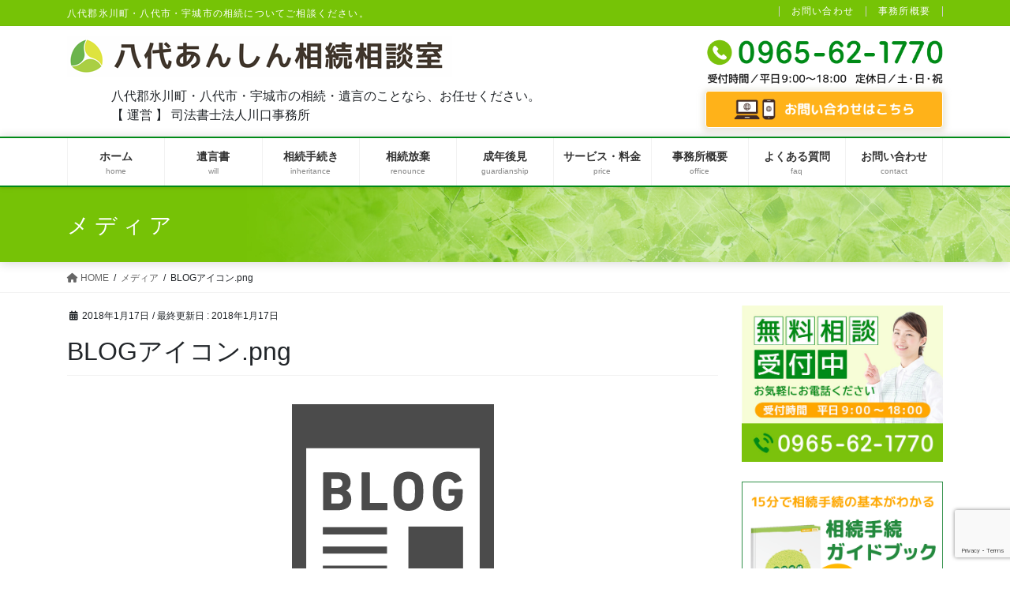

--- FILE ---
content_type: text/html; charset=UTF-8
request_url: https://souzoku-yatsushiro-hikawa.com/blog%E3%82%A2%E3%82%A4%E3%82%B3%E3%83%B3-png-2/
body_size: 18130
content:
<!DOCTYPE html>
<html lang="ja">
<head>
<meta charset="utf-8">
<meta http-equiv="X-UA-Compatible" content="IE=edge">
<meta name="viewport" content="width=device-width, initial-scale=1">
<!-- Google tag (gtag.js) --><script async src="https://www.googletagmanager.com/gtag/js?id=UA-71091598-1"></script><script>window.dataLayer = window.dataLayer || [];function gtag(){dataLayer.push(arguments);}gtag('js', new Date());gtag('config', 'UA-71091598-1');</script>
<title>BLOGアイコン.png | 八代あんしん相続相談室</title>
<meta name='robots' content='max-image-preview:large' />
<link rel='dns-prefetch' href='//secure.gravatar.com' />
<link rel='dns-prefetch' href='//stats.wp.com' />
<link rel='dns-prefetch' href='//v0.wordpress.com' />
<link rel='preconnect' href='//c0.wp.com' />
<link rel="alternate" type="application/rss+xml" title="八代あんしん相続相談室 &raquo; フィード" href="https://souzoku-yatsushiro-hikawa.com/feed/" />
<link rel="alternate" type="application/rss+xml" title="八代あんしん相続相談室 &raquo; コメントフィード" href="https://souzoku-yatsushiro-hikawa.com/comments/feed/" />
<link rel="alternate" title="oEmbed (JSON)" type="application/json+oembed" href="https://souzoku-yatsushiro-hikawa.com/wp-json/oembed/1.0/embed?url=https%3A%2F%2Fsouzoku-yatsushiro-hikawa.com%2Fblog%25e3%2582%25a2%25e3%2582%25a4%25e3%2582%25b3%25e3%2583%25b3-png-2%2F" />
<link rel="alternate" title="oEmbed (XML)" type="text/xml+oembed" href="https://souzoku-yatsushiro-hikawa.com/wp-json/oembed/1.0/embed?url=https%3A%2F%2Fsouzoku-yatsushiro-hikawa.com%2Fblog%25e3%2582%25a2%25e3%2582%25a4%25e3%2582%25b3%25e3%2583%25b3-png-2%2F&#038;format=xml" />
<meta name="description" content="" /><style id='wp-img-auto-sizes-contain-inline-css' type='text/css'>
img:is([sizes=auto i],[sizes^="auto," i]){contain-intrinsic-size:3000px 1500px}
/*# sourceURL=wp-img-auto-sizes-contain-inline-css */
</style>
<link rel='stylesheet' id='vkExUnit_common_style-css' href='https://souzoku-yatsushiro-hikawa.com/wp-content/plugins/vk-all-in-one-expansion-unit/assets/css/vkExUnit_style.css?ver=9.112.3.0' type='text/css' media='all' />
<style id='vkExUnit_common_style-inline-css' type='text/css'>
:root {--ver_page_top_button_url:url(https://souzoku-yatsushiro-hikawa.com/wp-content/plugins/vk-all-in-one-expansion-unit/assets/images/to-top-btn-icon.svg);}@font-face {font-weight: normal;font-style: normal;font-family: "vk_sns";src: url("https://souzoku-yatsushiro-hikawa.com/wp-content/plugins/vk-all-in-one-expansion-unit/inc/sns/icons/fonts/vk_sns.eot?-bq20cj");src: url("https://souzoku-yatsushiro-hikawa.com/wp-content/plugins/vk-all-in-one-expansion-unit/inc/sns/icons/fonts/vk_sns.eot?#iefix-bq20cj") format("embedded-opentype"),url("https://souzoku-yatsushiro-hikawa.com/wp-content/plugins/vk-all-in-one-expansion-unit/inc/sns/icons/fonts/vk_sns.woff?-bq20cj") format("woff"),url("https://souzoku-yatsushiro-hikawa.com/wp-content/plugins/vk-all-in-one-expansion-unit/inc/sns/icons/fonts/vk_sns.ttf?-bq20cj") format("truetype"),url("https://souzoku-yatsushiro-hikawa.com/wp-content/plugins/vk-all-in-one-expansion-unit/inc/sns/icons/fonts/vk_sns.svg?-bq20cj#vk_sns") format("svg");}
.veu_promotion-alert__content--text {border: 1px solid rgba(0,0,0,0.125);padding: 0.5em 1em;border-radius: var(--vk-size-radius);margin-bottom: var(--vk-margin-block-bottom);font-size: 0.875rem;}/* Alert Content部分に段落タグを入れた場合に最後の段落の余白を0にする */.veu_promotion-alert__content--text p:last-of-type{margin-bottom:0;margin-top: 0;}
/*# sourceURL=vkExUnit_common_style-inline-css */
</style>
<style id='wp-emoji-styles-inline-css' type='text/css'>

	img.wp-smiley, img.emoji {
		display: inline !important;
		border: none !important;
		box-shadow: none !important;
		height: 1em !important;
		width: 1em !important;
		margin: 0 0.07em !important;
		vertical-align: -0.1em !important;
		background: none !important;
		padding: 0 !important;
	}
/*# sourceURL=wp-emoji-styles-inline-css */
</style>
<link rel='stylesheet' id='wp-block-library-css' href='https://c0.wp.com/c/6.9/wp-includes/css/dist/block-library/style.min.css' type='text/css' media='all' />
<style id='classic-theme-styles-inline-css' type='text/css'>
/*! This file is auto-generated */
.wp-block-button__link{color:#fff;background-color:#32373c;border-radius:9999px;box-shadow:none;text-decoration:none;padding:calc(.667em + 2px) calc(1.333em + 2px);font-size:1.125em}.wp-block-file__button{background:#32373c;color:#fff;text-decoration:none}
/*# sourceURL=/wp-includes/css/classic-themes.min.css */
</style>
<link rel='stylesheet' id='mediaelement-css' href='https://c0.wp.com/c/6.9/wp-includes/js/mediaelement/mediaelementplayer-legacy.min.css' type='text/css' media='all' />
<link rel='stylesheet' id='wp-mediaelement-css' href='https://c0.wp.com/c/6.9/wp-includes/js/mediaelement/wp-mediaelement.min.css' type='text/css' media='all' />
<style id='jetpack-sharing-buttons-style-inline-css' type='text/css'>
.jetpack-sharing-buttons__services-list{display:flex;flex-direction:row;flex-wrap:wrap;gap:0;list-style-type:none;margin:5px;padding:0}.jetpack-sharing-buttons__services-list.has-small-icon-size{font-size:12px}.jetpack-sharing-buttons__services-list.has-normal-icon-size{font-size:16px}.jetpack-sharing-buttons__services-list.has-large-icon-size{font-size:24px}.jetpack-sharing-buttons__services-list.has-huge-icon-size{font-size:36px}@media print{.jetpack-sharing-buttons__services-list{display:none!important}}.editor-styles-wrapper .wp-block-jetpack-sharing-buttons{gap:0;padding-inline-start:0}ul.jetpack-sharing-buttons__services-list.has-background{padding:1.25em 2.375em}
/*# sourceURL=https://souzoku-yatsushiro-hikawa.com/wp-content/plugins/jetpack/_inc/blocks/sharing-buttons/view.css */
</style>
<style id='global-styles-inline-css' type='text/css'>
:root{--wp--preset--aspect-ratio--square: 1;--wp--preset--aspect-ratio--4-3: 4/3;--wp--preset--aspect-ratio--3-4: 3/4;--wp--preset--aspect-ratio--3-2: 3/2;--wp--preset--aspect-ratio--2-3: 2/3;--wp--preset--aspect-ratio--16-9: 16/9;--wp--preset--aspect-ratio--9-16: 9/16;--wp--preset--color--black: #000000;--wp--preset--color--cyan-bluish-gray: #abb8c3;--wp--preset--color--white: #ffffff;--wp--preset--color--pale-pink: #f78da7;--wp--preset--color--vivid-red: #cf2e2e;--wp--preset--color--luminous-vivid-orange: #ff6900;--wp--preset--color--luminous-vivid-amber: #fcb900;--wp--preset--color--light-green-cyan: #7bdcb5;--wp--preset--color--vivid-green-cyan: #00d084;--wp--preset--color--pale-cyan-blue: #8ed1fc;--wp--preset--color--vivid-cyan-blue: #0693e3;--wp--preset--color--vivid-purple: #9b51e0;--wp--preset--gradient--vivid-cyan-blue-to-vivid-purple: linear-gradient(135deg,rgb(6,147,227) 0%,rgb(155,81,224) 100%);--wp--preset--gradient--light-green-cyan-to-vivid-green-cyan: linear-gradient(135deg,rgb(122,220,180) 0%,rgb(0,208,130) 100%);--wp--preset--gradient--luminous-vivid-amber-to-luminous-vivid-orange: linear-gradient(135deg,rgb(252,185,0) 0%,rgb(255,105,0) 100%);--wp--preset--gradient--luminous-vivid-orange-to-vivid-red: linear-gradient(135deg,rgb(255,105,0) 0%,rgb(207,46,46) 100%);--wp--preset--gradient--very-light-gray-to-cyan-bluish-gray: linear-gradient(135deg,rgb(238,238,238) 0%,rgb(169,184,195) 100%);--wp--preset--gradient--cool-to-warm-spectrum: linear-gradient(135deg,rgb(74,234,220) 0%,rgb(151,120,209) 20%,rgb(207,42,186) 40%,rgb(238,44,130) 60%,rgb(251,105,98) 80%,rgb(254,248,76) 100%);--wp--preset--gradient--blush-light-purple: linear-gradient(135deg,rgb(255,206,236) 0%,rgb(152,150,240) 100%);--wp--preset--gradient--blush-bordeaux: linear-gradient(135deg,rgb(254,205,165) 0%,rgb(254,45,45) 50%,rgb(107,0,62) 100%);--wp--preset--gradient--luminous-dusk: linear-gradient(135deg,rgb(255,203,112) 0%,rgb(199,81,192) 50%,rgb(65,88,208) 100%);--wp--preset--gradient--pale-ocean: linear-gradient(135deg,rgb(255,245,203) 0%,rgb(182,227,212) 50%,rgb(51,167,181) 100%);--wp--preset--gradient--electric-grass: linear-gradient(135deg,rgb(202,248,128) 0%,rgb(113,206,126) 100%);--wp--preset--gradient--midnight: linear-gradient(135deg,rgb(2,3,129) 0%,rgb(40,116,252) 100%);--wp--preset--font-size--small: 13px;--wp--preset--font-size--medium: 20px;--wp--preset--font-size--large: 36px;--wp--preset--font-size--x-large: 42px;--wp--preset--spacing--20: 0.44rem;--wp--preset--spacing--30: 0.67rem;--wp--preset--spacing--40: 1rem;--wp--preset--spacing--50: 1.5rem;--wp--preset--spacing--60: 2.25rem;--wp--preset--spacing--70: 3.38rem;--wp--preset--spacing--80: 5.06rem;--wp--preset--shadow--natural: 6px 6px 9px rgba(0, 0, 0, 0.2);--wp--preset--shadow--deep: 12px 12px 50px rgba(0, 0, 0, 0.4);--wp--preset--shadow--sharp: 6px 6px 0px rgba(0, 0, 0, 0.2);--wp--preset--shadow--outlined: 6px 6px 0px -3px rgb(255, 255, 255), 6px 6px rgb(0, 0, 0);--wp--preset--shadow--crisp: 6px 6px 0px rgb(0, 0, 0);}:where(.is-layout-flex){gap: 0.5em;}:where(.is-layout-grid){gap: 0.5em;}body .is-layout-flex{display: flex;}.is-layout-flex{flex-wrap: wrap;align-items: center;}.is-layout-flex > :is(*, div){margin: 0;}body .is-layout-grid{display: grid;}.is-layout-grid > :is(*, div){margin: 0;}:where(.wp-block-columns.is-layout-flex){gap: 2em;}:where(.wp-block-columns.is-layout-grid){gap: 2em;}:where(.wp-block-post-template.is-layout-flex){gap: 1.25em;}:where(.wp-block-post-template.is-layout-grid){gap: 1.25em;}.has-black-color{color: var(--wp--preset--color--black) !important;}.has-cyan-bluish-gray-color{color: var(--wp--preset--color--cyan-bluish-gray) !important;}.has-white-color{color: var(--wp--preset--color--white) !important;}.has-pale-pink-color{color: var(--wp--preset--color--pale-pink) !important;}.has-vivid-red-color{color: var(--wp--preset--color--vivid-red) !important;}.has-luminous-vivid-orange-color{color: var(--wp--preset--color--luminous-vivid-orange) !important;}.has-luminous-vivid-amber-color{color: var(--wp--preset--color--luminous-vivid-amber) !important;}.has-light-green-cyan-color{color: var(--wp--preset--color--light-green-cyan) !important;}.has-vivid-green-cyan-color{color: var(--wp--preset--color--vivid-green-cyan) !important;}.has-pale-cyan-blue-color{color: var(--wp--preset--color--pale-cyan-blue) !important;}.has-vivid-cyan-blue-color{color: var(--wp--preset--color--vivid-cyan-blue) !important;}.has-vivid-purple-color{color: var(--wp--preset--color--vivid-purple) !important;}.has-black-background-color{background-color: var(--wp--preset--color--black) !important;}.has-cyan-bluish-gray-background-color{background-color: var(--wp--preset--color--cyan-bluish-gray) !important;}.has-white-background-color{background-color: var(--wp--preset--color--white) !important;}.has-pale-pink-background-color{background-color: var(--wp--preset--color--pale-pink) !important;}.has-vivid-red-background-color{background-color: var(--wp--preset--color--vivid-red) !important;}.has-luminous-vivid-orange-background-color{background-color: var(--wp--preset--color--luminous-vivid-orange) !important;}.has-luminous-vivid-amber-background-color{background-color: var(--wp--preset--color--luminous-vivid-amber) !important;}.has-light-green-cyan-background-color{background-color: var(--wp--preset--color--light-green-cyan) !important;}.has-vivid-green-cyan-background-color{background-color: var(--wp--preset--color--vivid-green-cyan) !important;}.has-pale-cyan-blue-background-color{background-color: var(--wp--preset--color--pale-cyan-blue) !important;}.has-vivid-cyan-blue-background-color{background-color: var(--wp--preset--color--vivid-cyan-blue) !important;}.has-vivid-purple-background-color{background-color: var(--wp--preset--color--vivid-purple) !important;}.has-black-border-color{border-color: var(--wp--preset--color--black) !important;}.has-cyan-bluish-gray-border-color{border-color: var(--wp--preset--color--cyan-bluish-gray) !important;}.has-white-border-color{border-color: var(--wp--preset--color--white) !important;}.has-pale-pink-border-color{border-color: var(--wp--preset--color--pale-pink) !important;}.has-vivid-red-border-color{border-color: var(--wp--preset--color--vivid-red) !important;}.has-luminous-vivid-orange-border-color{border-color: var(--wp--preset--color--luminous-vivid-orange) !important;}.has-luminous-vivid-amber-border-color{border-color: var(--wp--preset--color--luminous-vivid-amber) !important;}.has-light-green-cyan-border-color{border-color: var(--wp--preset--color--light-green-cyan) !important;}.has-vivid-green-cyan-border-color{border-color: var(--wp--preset--color--vivid-green-cyan) !important;}.has-pale-cyan-blue-border-color{border-color: var(--wp--preset--color--pale-cyan-blue) !important;}.has-vivid-cyan-blue-border-color{border-color: var(--wp--preset--color--vivid-cyan-blue) !important;}.has-vivid-purple-border-color{border-color: var(--wp--preset--color--vivid-purple) !important;}.has-vivid-cyan-blue-to-vivid-purple-gradient-background{background: var(--wp--preset--gradient--vivid-cyan-blue-to-vivid-purple) !important;}.has-light-green-cyan-to-vivid-green-cyan-gradient-background{background: var(--wp--preset--gradient--light-green-cyan-to-vivid-green-cyan) !important;}.has-luminous-vivid-amber-to-luminous-vivid-orange-gradient-background{background: var(--wp--preset--gradient--luminous-vivid-amber-to-luminous-vivid-orange) !important;}.has-luminous-vivid-orange-to-vivid-red-gradient-background{background: var(--wp--preset--gradient--luminous-vivid-orange-to-vivid-red) !important;}.has-very-light-gray-to-cyan-bluish-gray-gradient-background{background: var(--wp--preset--gradient--very-light-gray-to-cyan-bluish-gray) !important;}.has-cool-to-warm-spectrum-gradient-background{background: var(--wp--preset--gradient--cool-to-warm-spectrum) !important;}.has-blush-light-purple-gradient-background{background: var(--wp--preset--gradient--blush-light-purple) !important;}.has-blush-bordeaux-gradient-background{background: var(--wp--preset--gradient--blush-bordeaux) !important;}.has-luminous-dusk-gradient-background{background: var(--wp--preset--gradient--luminous-dusk) !important;}.has-pale-ocean-gradient-background{background: var(--wp--preset--gradient--pale-ocean) !important;}.has-electric-grass-gradient-background{background: var(--wp--preset--gradient--electric-grass) !important;}.has-midnight-gradient-background{background: var(--wp--preset--gradient--midnight) !important;}.has-small-font-size{font-size: var(--wp--preset--font-size--small) !important;}.has-medium-font-size{font-size: var(--wp--preset--font-size--medium) !important;}.has-large-font-size{font-size: var(--wp--preset--font-size--large) !important;}.has-x-large-font-size{font-size: var(--wp--preset--font-size--x-large) !important;}
:where(.wp-block-post-template.is-layout-flex){gap: 1.25em;}:where(.wp-block-post-template.is-layout-grid){gap: 1.25em;}
:where(.wp-block-term-template.is-layout-flex){gap: 1.25em;}:where(.wp-block-term-template.is-layout-grid){gap: 1.25em;}
:where(.wp-block-columns.is-layout-flex){gap: 2em;}:where(.wp-block-columns.is-layout-grid){gap: 2em;}
:root :where(.wp-block-pullquote){font-size: 1.5em;line-height: 1.6;}
/*# sourceURL=global-styles-inline-css */
</style>
<link rel='stylesheet' id='contact-form-7-css' href='https://souzoku-yatsushiro-hikawa.com/wp-content/plugins/contact-form-7/includes/css/styles.css?ver=6.1.4' type='text/css' media='all' />
<link rel='stylesheet' id='widgetopts-styles-css' href='https://souzoku-yatsushiro-hikawa.com/wp-content/plugins/widget-options/assets/css/widget-options.css?ver=4.1.3' type='text/css' media='all' />
<link rel='stylesheet' id='bootstrap-4-style-css' href='https://souzoku-yatsushiro-hikawa.com/wp-content/themes/lightning-pro/library/bootstrap-4/css/bootstrap.min.css?ver=4.5.0' type='text/css' media='all' />
<link rel='stylesheet' id='lightning-common-style-css' href='https://souzoku-yatsushiro-hikawa.com/wp-content/themes/lightning-pro/assets/css/common.css?ver=8.23.10' type='text/css' media='all' />
<style id='lightning-common-style-inline-css' type='text/css'>
/* vk-mobile-nav */:root {--vk-mobile-nav-menu-btn-bg-src: url("https://souzoku-yatsushiro-hikawa.com/wp-content/themes/lightning-pro/inc/vk-mobile-nav/package/images/vk-menu-btn-black.svg");--vk-mobile-nav-menu-btn-close-bg-src: url("https://souzoku-yatsushiro-hikawa.com/wp-content/themes/lightning-pro/inc/vk-mobile-nav/package/images/vk-menu-close-black.svg");--vk-menu-acc-icon-open-black-bg-src: url("https://souzoku-yatsushiro-hikawa.com/wp-content/themes/lightning-pro/inc/vk-mobile-nav/package/images/vk-menu-acc-icon-open-black.svg");--vk-menu-acc-icon-open-white-bg-src: url("https://souzoku-yatsushiro-hikawa.com/wp-content/themes/lightning-pro/inc/vk-mobile-nav/package/images/vk-menu-acc-icon-open-white.svg");--vk-menu-acc-icon-close-black-bg-src: url("https://souzoku-yatsushiro-hikawa.com/wp-content/themes/lightning-pro/inc/vk-mobile-nav/package/images/vk-menu-close-black.svg");--vk-menu-acc-icon-close-white-bg-src: url("https://souzoku-yatsushiro-hikawa.com/wp-content/themes/lightning-pro/inc/vk-mobile-nav/package/images/vk-menu-close-white.svg");}
/*# sourceURL=lightning-common-style-inline-css */
</style>
<link rel='stylesheet' id='lightning-design-style-css' href='https://souzoku-yatsushiro-hikawa.com/wp-content/plugins/lightning-skin-fort/bs4/css/style.css?ver=9.1.2' type='text/css' media='all' />
<style id='lightning-design-style-inline-css' type='text/css'>
:root {--color-key:#76c306;--wp--preset--color--vk-color-primary:#76c306;--color-key-dark:#008a17;}
/* ltg common custom */:root {--vk-menu-acc-btn-border-color:#333;--vk-color-primary:#76c306;--color-key:#76c306;--wp--preset--color--vk-color-primary:#76c306;--color-key-dark:#008a17;}.bbp-submit-wrapper .button.submit { background-color:#008a17 ; }.bbp-submit-wrapper .button.submit:hover { background-color:#76c306 ; }.veu_color_txt_key { color:#008a17 ; }.veu_color_bg_key { background-color:#008a17 ; }.veu_color_border_key { border-color:#008a17 ; }.btn-default { border-color:#76c306;color:#76c306;}.btn-default:focus,.btn-default:hover { border-color:#76c306;background-color: #76c306; }.wp-block-search__button,.btn-primary { background-color:#76c306;border-color:#008a17; }.wp-block-search__button:focus,.wp-block-search__button:hover,.btn-primary:not(:disabled):not(.disabled):active,.btn-primary:focus,.btn-primary:hover { background-color:#008a17;border-color:#76c306; }.btn-outline-primary { color : #76c306 ; border-color:#76c306; }.btn-outline-primary:not(:disabled):not(.disabled):active,.btn-outline-primary:focus,.btn-outline-primary:hover { color : #fff; background-color:#76c306;border-color:#008a17; }a { color:#00600c; }a:hover { color:#008a17; }
/* Fort */dt { border-left-color:#76c306; }ul.page-numbers li span.page-numbers.current,.page-link dl .post-page-numbers.current { background-color:#76c306; }h2,.mainSection-title,.subSection .widget .subSection-title { border-top-color:#76c306; }.siteFooter { border-top-color:#76c306; }@media (min-width: 992px){.gMenu_outer { border-top-color:#76c306; }ul.gMenu > li:hover > a .gMenu_description,ul.gMenu > li.current-post-ancestor > a .gMenu_description,ul.gMenu > li.current-menu-item > a .gMenu_description,ul.gMenu > li.current-menu-parent > a .gMenu_description,ul.gMenu > li.current-menu-ancestor > a .gMenu_description,ul.gMenu > li.current_page_parent > a .gMenu_description,ul.gMenu > li.current_page_ancestor > a .gMenu_description { color: #76c306; }.gMenu_outer { border-top-color:#008a17; }} /* @media (min-width: 768px){ */.btn-default { border-color:#e5e5e5; color:#535353; }:root {--g_nav_main_acc_icon_open_url:url(https://souzoku-yatsushiro-hikawa.com/wp-content/themes/lightning-pro/inc/vk-mobile-nav/package/images/vk-menu-acc-icon-open-black.svg);--g_nav_main_acc_icon_close_url: url(https://souzoku-yatsushiro-hikawa.com/wp-content/themes/lightning-pro/inc/vk-mobile-nav/package/images/vk-menu-close-black.svg);--g_nav_sub_acc_icon_open_url: url(https://souzoku-yatsushiro-hikawa.com/wp-content/themes/lightning-pro/inc/vk-mobile-nav/package/images/vk-menu-acc-icon-open-black.svg);--g_nav_sub_acc_icon_close_url: url(https://souzoku-yatsushiro-hikawa.com/wp-content/themes/lightning-pro/inc/vk-mobile-nav/package/images/vk-menu-close-black.svg);}
/* Lightning_Header_Logo_After_Widget */@media (min-width: 992px){.siteHeader_sub {padding-left:2em;float:right;}}
/* page header */:root{--vk-page-header-url : url(https://souzoku-yatsushiro-hikawa.com/wp-content/uploads/2021/02/page-top.jpg);}@media ( max-width:575.98px ){:root{--vk-page-header-url : url(https://souzoku-yatsushiro-hikawa.com/wp-content/uploads/2021/02/page-top.jpg);}}.page-header{ position:relative;color:#ffffff;text-align:left;background-color:#7ac20c;background: var(--vk-page-header-url, url(https://souzoku-yatsushiro-hikawa.com/wp-content/uploads/2021/02/page-top.jpg) ) no-repeat 50% center;background-size: cover;}.page-header h1.page-header_pageTitle,.page-header div.page-header_pageTitle{margin-top:1.2em;margin-bottom:calc( 1.2em - 0.1em );}
/* Font switch */.navbar-brand.siteHeader_logo{ font-family:"ヒラギノ角ゴ ProN W3", Hiragino Kaku Gothic ProN,"游ゴシック Medium","Yu Gothic Medium","游ゴシック体",YuGothic, "Helvetica Neue", sans-serif;font-display: swap;}.gMenu_name,.vk-mobile-nav .menu,.mobile-fix-nav-menu{ font-family:"ヒラギノ角ゴ ProN W3", Hiragino Kaku Gothic ProN,"游ゴシック Medium","Yu Gothic Medium","游ゴシック体",YuGothic, "Helvetica Neue", sans-serif;font-display: swap;}h1,h2,h3,h4,h5,h6,dt,.page-header_pageTitle,.mainSection-title,.subSection-title,.veu_leadTxt,.lead{ font-family:"メイリオ",Meiryo,"ヒラギノ角ゴ ProN W3", Hiragino Kaku Gothic ProN,sans-serif;font-display: swap;}body{ font-family:"メイリオ",Meiryo,"ヒラギノ角ゴ ProN W3", Hiragino Kaku Gothic ProN,sans-serif;font-display: swap;}
.vk-campaign-text{background:#eab010;color:#fff;}.vk-campaign-text_btn,.vk-campaign-text_btn:link,.vk-campaign-text_btn:visited,.vk-campaign-text_btn:focus,.vk-campaign-text_btn:active{background:#fff;color:#4c4c4c;}a.vk-campaign-text_btn:hover{background:#eab010;color:#fff;}.vk-campaign-text_link,.vk-campaign-text_link:link,.vk-campaign-text_link:hover,.vk-campaign-text_link:visited,.vk-campaign-text_link:active,.vk-campaign-text_link:focus{color:#fff;}
.siteFooter {background-color:#76c306;color:#ffffff;}.siteFooter .nav li a,.siteFooter .widget a,.siteFooter a {color:#ffffff;}:root {
								--color-footer-border: rgba(255, 255, 255, 0.2);
							}
							.siteFooter {
								--vk-color-border-hr: rgba( 255,255,255,0.1);
								--vk-color-border-light: rgba( 255,255,255,0.1);
								--vk-color-border-zuru: rgba(0, 0, 0, 0.2);
								--vk-color-bg-accent: rgba( 255,255,255,0.07);
							}
							.siteFooter .vk_post.media {
								--vk-color-border-image: rgba( 200,200,200,0.8);
								--vk-color-border-hr: rgba(255, 255, 255, 0.2);
							}
							.siteFooter .contact_txt_tel {
								color:#fff;
							}
							
/*# sourceURL=lightning-design-style-inline-css */
</style>
<link rel='stylesheet' id='veu-cta-css' href='https://souzoku-yatsushiro-hikawa.com/wp-content/plugins/vk-all-in-one-expansion-unit/inc/call-to-action/package/assets/css/style.css?ver=9.112.3.0' type='text/css' media='all' />
<link rel='stylesheet' id='lightning-theme-style-css' href='https://souzoku-yatsushiro-hikawa.com/wp-content/themes/lightning_pro_child_Mercury_edition/style.css?ver=8.23.10' type='text/css' media='all' />
<link rel='stylesheet' id='vk-font-awesome-css' href='https://souzoku-yatsushiro-hikawa.com/wp-content/themes/lightning-pro/vendor/vektor-inc/font-awesome-versions/src/versions/6/css/all.min.css?ver=6.4.2' type='text/css' media='all' />
<link rel='stylesheet' id='vk-mobile-fix-nav-css' href='https://souzoku-yatsushiro-hikawa.com/wp-content/themes/lightning-pro/inc/vk-mobile-fix-nav/package/css/vk-mobile-fix-nav.css?ver=0.0.0' type='text/css' media='all' />
<link rel='stylesheet' id='vk-media-posts-style-css' href='https://souzoku-yatsushiro-hikawa.com/wp-content/themes/lightning-pro/inc/media-posts/package/css/media-posts.css?ver=1.2' type='text/css' media='all' />
<link rel='stylesheet' id='elementor-frontend-css' href='https://souzoku-yatsushiro-hikawa.com/wp-content/uploads/elementor/css/custom-frontend.min.css?ver=1768580869' type='text/css' media='all' />
<link rel='stylesheet' id='eael-general-css' href='https://souzoku-yatsushiro-hikawa.com/wp-content/plugins/essential-addons-for-elementor-lite/assets/front-end/css/view/general.min.css?ver=6.5.5' type='text/css' media='all' />
<script type="text/javascript" src="https://c0.wp.com/c/6.9/wp-includes/js/jquery/jquery.min.js" id="jquery-core-js"></script>
<script type="text/javascript" src="https://c0.wp.com/c/6.9/wp-includes/js/jquery/jquery-migrate.min.js" id="jquery-migrate-js"></script>
<link rel="https://api.w.org/" href="https://souzoku-yatsushiro-hikawa.com/wp-json/" /><link rel="alternate" title="JSON" type="application/json" href="https://souzoku-yatsushiro-hikawa.com/wp-json/wp/v2/media/3786" /><link rel="EditURI" type="application/rsd+xml" title="RSD" href="https://souzoku-yatsushiro-hikawa.com/xmlrpc.php?rsd" />
<link rel="canonical" href="https://souzoku-yatsushiro-hikawa.com/blog%e3%82%a2%e3%82%a4%e3%82%b3%e3%83%b3-png-2/" />
	<style>img#wpstats{display:none}</style>
		<style id="lightning-color-custom-for-plugins" type="text/css">/* ltg theme common */.color_key_bg,.color_key_bg_hover:hover{background-color: #76c306;}.color_key_txt,.color_key_txt_hover:hover{color: #76c306;}.color_key_border,.color_key_border_hover:hover{border-color: #76c306;}.color_key_dark_bg,.color_key_dark_bg_hover:hover{background-color: #008a17;}.color_key_dark_txt,.color_key_dark_txt_hover:hover{color: #008a17;}.color_key_dark_border,.color_key_dark_border_hover:hover{border-color: #008a17;}</style><meta name="generator" content="Elementor 3.34.0; features: additional_custom_breakpoints; settings: css_print_method-external, google_font-enabled, font_display-auto">
			<style>
				.e-con.e-parent:nth-of-type(n+4):not(.e-lazyloaded):not(.e-no-lazyload),
				.e-con.e-parent:nth-of-type(n+4):not(.e-lazyloaded):not(.e-no-lazyload) * {
					background-image: none !important;
				}
				@media screen and (max-height: 1024px) {
					.e-con.e-parent:nth-of-type(n+3):not(.e-lazyloaded):not(.e-no-lazyload),
					.e-con.e-parent:nth-of-type(n+3):not(.e-lazyloaded):not(.e-no-lazyload) * {
						background-image: none !important;
					}
				}
				@media screen and (max-height: 640px) {
					.e-con.e-parent:nth-of-type(n+2):not(.e-lazyloaded):not(.e-no-lazyload),
					.e-con.e-parent:nth-of-type(n+2):not(.e-lazyloaded):not(.e-no-lazyload) * {
						background-image: none !important;
					}
				}
			</style>
			
<!-- Jetpack Open Graph Tags -->
<meta property="og:type" content="article" />
<meta property="og:title" content="BLOGアイコン.png" />
<meta property="og:url" content="https://souzoku-yatsushiro-hikawa.com/blog%e3%82%a2%e3%82%a4%e3%82%b3%e3%83%b3-png-2/" />
<meta property="og:description" content="詳しくは投稿をご覧ください。" />
<meta property="article:published_time" content="2018-01-17T09:42:26+00:00" />
<meta property="article:modified_time" content="2018-01-17T09:42:26+00:00" />
<meta property="og:site_name" content="八代あんしん相続相談室" />
<meta property="og:image" content="https://souzoku-yatsushiro-hikawa.com/wp-content/uploads/2018/01/BLOGアイコン-1.png" />
<meta property="og:image:alt" content="" />
<meta property="og:locale" content="ja_JP" />
<meta name="twitter:text:title" content="BLOGアイコン.png" />
<meta name="twitter:image" content="https://souzoku-yatsushiro-hikawa.com/wp-content/uploads/2018/01/BLOGアイコン-1.png?w=144" />
<meta name="twitter:card" content="summary" />
<meta name="twitter:description" content="詳しくは投稿をご覧ください。" />

<!-- End Jetpack Open Graph Tags -->
<!-- [ VK All in One Expansion Unit OGP ] -->
<meta property="og:site_name" content="八代あんしん相続相談室" />
<meta property="og:url" content="https://souzoku-yatsushiro-hikawa.com/blog%e3%82%a2%e3%82%a4%e3%82%b3%e3%83%b3-png-2/" />
<meta property="og:title" content="BLOGアイコン.png | 八代あんしん相続相談室" />
<meta property="og:description" content="" />
<meta property="og:type" content="article" />
<meta property="og:image" content="https://souzoku-yatsushiro-hikawa.com/wp-content/uploads/2015/12/top_main01.jpg" />
<!-- [ / VK All in One Expansion Unit OGP ] -->
<!-- [ VK All in One Expansion Unit twitter card ] -->
<meta name="twitter:card" content="summary_large_image">
<meta name="twitter:description" content="">
<meta name="twitter:title" content="BLOGアイコン.png | 八代あんしん相続相談室">
<meta name="twitter:url" content="https://souzoku-yatsushiro-hikawa.com/blog%e3%82%a2%e3%82%a4%e3%82%b3%e3%83%b3-png-2/">
	<meta name="twitter:image" content="https://souzoku-yatsushiro-hikawa.com/wp-content/uploads/2015/12/top_main01.jpg">
	<meta name="twitter:domain" content="souzoku-yatsushiro-hikawa.com">
	<meta name="twitter:site" content="@souzokuhansoku">
	<!-- [ / VK All in One Expansion Unit twitter card ] -->
	<!-- [ VK All in One Expansion Unit Article Structure Data ] --><script type="application/ld+json">{"@context":"https://schema.org/","@type":"Article","headline":"BLOGアイコン.png","image":"","datePublished":"2018-01-17T18:42:26+09:00","dateModified":"2018-01-17T18:42:26+09:00","author":{"@type":"organization","name":"宮本ゆりこ","url":"https://souzoku-yatsushiro-hikawa.com/","sameAs":""}}</script><!-- [ / VK All in One Expansion Unit Article Structure Data ] -->
</head>
<body data-rsssl=1 class="attachment wp-singular attachment-template-default single single-attachment postid-3786 attachmentid-3786 attachment-png wp-theme-lightning-pro wp-child-theme-lightning_pro_child_Mercury_edition fa_v6_css post-name-blog%e3%82%a2%e3%82%a4%e3%82%b3%e3%83%b3-png-2 post-type-attachment sidebar-fix sidebar-fix-priority-top bootstrap4 device-pc mobile-fix-nav_add_menu_btn mobile-fix-nav_enable elementor-default elementor-kit-13471">
<a class="skip-link screen-reader-text" href="#main">コンテンツに移動</a>
<a class="skip-link screen-reader-text" href="#vk-mobile-nav">ナビゲーションに移動</a>
<header class="siteHeader">
	<div class="headerTop" id="headerTop"><div class="container"><p class="headerTop_description">八代郡氷川町・八代市・宇城市の相続についてご相談ください。</p><nav class="menu-%e3%83%98%e3%83%83%e3%83%80%e3%83%bc%e3%83%88%e3%83%83%e3%83%97%e3%82%b5%e3%83%96%e3%83%8a%e3%83%93%e3%82%b2%e3%83%bc%e3%82%b7%e3%83%a7%e3%83%b3-container"><ul id="menu-%e3%83%98%e3%83%83%e3%83%80%e3%83%bc%e3%83%88%e3%83%83%e3%83%97%e3%82%b5%e3%83%96%e3%83%8a%e3%83%93%e3%82%b2%e3%83%bc%e3%82%b7%e3%83%a7%e3%83%b3" class="menu nav"><li id="menu-item-14206" class="menu-item menu-item-type-post_type menu-item-object-page menu-item-14206"><a href="https://souzoku-yatsushiro-hikawa.com/contact/">お問い合わせ</a></li>
<li id="menu-item-10837" class="menu-item menu-item-type-post_type menu-item-object-page menu-item-10837"><a href="https://souzoku-yatsushiro-hikawa.com/office/">事務所概要</a></li>
</ul></nav></div><!-- [ / .container ] --></div><!-- [ / #headerTop  ] -->	<div class="container siteHeadContainer">
		<div class="navbar-header">
						<p class="navbar-brand siteHeader_logo">
			<a href="https://souzoku-yatsushiro-hikawa.com/">
				<span><img src="https://souzoku-yatsushiro-hikawa.com/wp-content/uploads/2023/04/toplogo2023.png" alt="八代あんしん相続相談室" /></span>
			</a>
			</p>

		<!-- ヘッダーナビゲーションエリア右側のウィジェット 開始 問い合わせ電話番号表示 -->
	<div class="header-right">
    <div class="header-right-contact">
        <div><img src="https://souzoku-yatsushiro-hikawa.com/wp-content/uploads/2021/02/cta-tel.png" alt="0965-62-1770　受付時間 平日9:00〜18:00　定休日：土日祝" /></div>    </div>
</div>
<!-- ヘッダーナビゲーションエリア右側のウィジェットです 終了 -->


			<div class="siteHeader_sub"><aside class="extendedwopts-hide extendedwopts-tablet extendedwopts-mobile header-btn-contact widget widget_vkexunit_banner" id="vkexunit_banner-11"><a href="/contact/" class="veu_banner" ><img src="https://souzoku-yatsushiro-hikawa.com/wp-content/uploads/2019/06/bt-contact-1.png" alt="お問い合わせはこちらから" /></a></aside></div>			<!-- ヘッダーナビゲーションエリア左側のウィジェット 開始 -->
	<div class="header-left">
    <div class="header-left-area">
        <div><div class="textwidget custom-html-widget"><p class="header-widget-left-forwide">八代郡氷川町・八代市・宇城市の相続・遺言のことなら、お任せください。<br>
	【 運営 】 司法書士法人川口事務所</p></div></div><div><div class="textwidget custom-html-widget"><p class="header-widget-left-fornarrow">八代郡氷川町・八代市・宇城市の相続・遺言のことなら、お任せください。 【 運営 】司法書士法人川口事務所</p></div></div>    </div>
</div>
<!-- ヘッダーナビゲーションエリア左側のウィジェットです 終了 -->


			
		</div>





		<div id="gMenu_outer" class="gMenu_outer"><nav class="menu-%e3%83%98%e3%83%83%e3%83%80%e3%83%a1%e3%82%a4%e3%83%b3%e3%83%a1%e3%83%8b%e3%83%a5%e3%83%bc-container"><ul id="menu-%e3%83%98%e3%83%83%e3%83%80%e3%83%a1%e3%82%a4%e3%83%b3%e3%83%a1%e3%83%8b%e3%83%a5%e3%83%bc" class="menu gMenu vk-menu-acc"><li id="menu-item-29" class="menu-item menu-item-type-custom menu-item-object-custom menu-item-home"><a href="https://souzoku-yatsushiro-hikawa.com/"><strong class="gMenu_name">ホーム</strong><span class="gMenu_description">home</span></a></li>
<li id="menu-item-1217" class="menu-item menu-item-type-post_type menu-item-object-page menu-item-has-children"><a href="https://souzoku-yatsushiro-hikawa.com/will/"><strong class="gMenu_name">遺言書</strong><span class="gMenu_description">will</span></a>
<ul class="sub-menu">
	<li id="menu-item-12043" class="menu-item menu-item-type-post_type menu-item-object-page"><a href="https://souzoku-yatsushiro-hikawa.com/will/">遺言書のすすめ</a></li>
	<li id="menu-item-423" class="menu-item menu-item-type-post_type menu-item-object-page"><a href="https://souzoku-yatsushiro-hikawa.com/will/possible/">遺言書でできること</a></li>
	<li id="menu-item-422" class="menu-item menu-item-type-post_type menu-item-object-page"><a href="https://souzoku-yatsushiro-hikawa.com/will/type/">遺言書の種類</a></li>
	<li id="menu-item-420" class="menu-item menu-item-type-post_type menu-item-object-page"><a href="https://souzoku-yatsushiro-hikawa.com/will/check/">遺言書チェックリスト</a></li>
	<li id="menu-item-2968" class="menu-item menu-item-type-post_type menu-item-object-page"><a href="https://souzoku-yatsushiro-hikawa.com/will/faq/">遺言書よくある質問</a></li>
</ul>
</li>
<li id="menu-item-1210" class="menu-item menu-item-type-post_type menu-item-object-page menu-item-has-children"><a href="https://souzoku-yatsushiro-hikawa.com/inheritance/"><strong class="gMenu_name">相続手続き</strong><span class="gMenu_description">inheritance</span></a>
<ul class="sub-menu">
	<li id="menu-item-12042" class="menu-item menu-item-type-post_type menu-item-object-page menu-item-has-children"><a href="https://souzoku-yatsushiro-hikawa.com/inheritance/">相続手続きとは？</a>
	<ul class="sub-menu">
		<li id="menu-item-15746" class="menu-item menu-item-type-post_type menu-item-object-page"><a href="https://souzoku-yatsushiro-hikawa.com/inheritance/who/">誰に分けるのか？</a></li>
		<li id="menu-item-15747" class="menu-item menu-item-type-post_type menu-item-object-page"><a href="https://souzoku-yatsushiro-hikawa.com/inheritance/what/">何を分けるのか？</a></li>
		<li id="menu-item-15748" class="menu-item menu-item-type-post_type menu-item-object-page"><a href="https://souzoku-yatsushiro-hikawa.com/inheritance/how/">どのように分けるのか？</a></li>
	</ul>
</li>
	<li id="menu-item-404" class="menu-item menu-item-type-post_type menu-item-object-page"><a href="https://souzoku-yatsushiro-hikawa.com/inheritance/type/">相続手続きの種類</a></li>
	<li id="menu-item-70" class="menu-item menu-item-type-post_type menu-item-object-page"><a href="https://souzoku-yatsushiro-hikawa.com/inheritance/flow/">相続手続の流れ</a></li>
	<li id="menu-item-305" class="menu-item menu-item-type-post_type menu-item-object-page"><a href="https://souzoku-yatsushiro-hikawa.com/inheritance/touki/">相続登記</a></li>
	<li id="menu-item-403" class="menu-item menu-item-type-post_type menu-item-object-page"><a href="https://souzoku-yatsushiro-hikawa.com/inheritance/tax/">相続税の申告</a></li>
	<li id="menu-item-2976" class="menu-item menu-item-type-post_type menu-item-object-page"><a href="https://souzoku-yatsushiro-hikawa.com/inheritance/faq/">相続手続きのよくある質問</a></li>
</ul>
</li>
<li id="menu-item-11896" class="menu-item menu-item-type-post_type menu-item-object-page menu-item-has-children"><a href="https://souzoku-yatsushiro-hikawa.com/renounce/"><strong class="gMenu_name">相続放棄</strong><span class="gMenu_description">renounce</span></a>
<ul class="sub-menu">
	<li id="menu-item-12044" class="menu-item menu-item-type-post_type menu-item-object-page"><a href="https://souzoku-yatsushiro-hikawa.com/renounce/">相続放棄とは？</a></li>
	<li id="menu-item-11899" class="menu-item menu-item-type-post_type menu-item-object-page"><a href="https://souzoku-yatsushiro-hikawa.com/renounce/renouncevery/">相続放棄をしなければこんなに大変</a></li>
	<li id="menu-item-11898" class="menu-item menu-item-type-post_type menu-item-object-page"><a href="https://souzoku-yatsushiro-hikawa.com/renounce/caution/">相続放棄の注意点</a></li>
	<li id="menu-item-11897" class="menu-item menu-item-type-post_type menu-item-object-page"><a href="https://souzoku-yatsushiro-hikawa.com/renounce/deadline/">申請期限を過ぎた相続放棄</a></li>
	<li id="menu-item-11901" class="menu-item menu-item-type-post_type menu-item-object-page"><a href="https://souzoku-yatsushiro-hikawa.com/renounce/faq/">相続放棄のよくある質問</a></li>
</ul>
</li>
<li id="menu-item-11880" class="menu-item menu-item-type-post_type menu-item-object-page menu-item-has-children"><a href="https://souzoku-yatsushiro-hikawa.com/guardianship/"><strong class="gMenu_name">成年後見</strong><span class="gMenu_description">guardianship</span></a>
<ul class="sub-menu">
	<li id="menu-item-12041" class="menu-item menu-item-type-post_type menu-item-object-page"><a href="https://souzoku-yatsushiro-hikawa.com/guardianship/">成年後見とは？</a></li>
	<li id="menu-item-11883" class="menu-item menu-item-type-post_type menu-item-object-page"><a href="https://souzoku-yatsushiro-hikawa.com/guardianship/type/">成年後見の種類</a></li>
	<li id="menu-item-11882" class="menu-item menu-item-type-post_type menu-item-object-page"><a href="https://souzoku-yatsushiro-hikawa.com/guardianship/flow/">成年後見の流れ</a></li>
	<li id="menu-item-11881" class="menu-item menu-item-type-post_type menu-item-object-page"><a href="https://souzoku-yatsushiro-hikawa.com/guardianship/benefit/">成年後見のメリットと注意点</a></li>
	<li id="menu-item-11884" class="menu-item menu-item-type-post_type menu-item-object-page"><a href="https://souzoku-yatsushiro-hikawa.com/guardianship/faq/">成年後見のよくある質問</a></li>
</ul>
</li>
<li id="menu-item-28" class="menu-item menu-item-type-post_type menu-item-object-page"><a href="https://souzoku-yatsushiro-hikawa.com/price/"><strong class="gMenu_name">サービス・料金</strong><span class="gMenu_description">price</span></a></li>
<li id="menu-item-27" class="menu-item menu-item-type-post_type menu-item-object-page"><a href="https://souzoku-yatsushiro-hikawa.com/office/"><strong class="gMenu_name">事務所概要</strong><span class="gMenu_description">office</span></a></li>
<li id="menu-item-10602" class="menu-item menu-item-type-post_type menu-item-object-page"><a href="https://souzoku-yatsushiro-hikawa.com/faq/"><strong class="gMenu_name">よくある質問</strong><span class="gMenu_description">faq</span></a></li>
<li id="menu-item-10601" class="menu-item menu-item-type-post_type menu-item-object-page"><a href="https://souzoku-yatsushiro-hikawa.com/contact/"><strong class="gMenu_name">お問い合わせ</strong><span class="gMenu_description">contact</span></a></li>
</ul></nav></div>	</div>
	</header>

<div class="section page-header"><div class="container"><div class="row"><div class="col-md-12">
<div class="page-header_pageTitle">
メディア</div>
</div></div></div></div><!-- [ /.page-header ] -->


<!-- [ .breadSection ] --><div class="section breadSection"><div class="container"><div class="row"><ol class="breadcrumb" itemscope itemtype="https://schema.org/BreadcrumbList"><li id="panHome" itemprop="itemListElement" itemscope itemtype="http://schema.org/ListItem"><a itemprop="item" href="https://souzoku-yatsushiro-hikawa.com/"><span itemprop="name"><i class="fa fa-home"></i> HOME</span></a><meta itemprop="position" content="1" /></li><li itemprop="itemListElement" itemscope itemtype="http://schema.org/ListItem"><a itemprop="item" href=""><span itemprop="name">メディア</span></a><meta itemprop="position" content="2" /></li><li><span>BLOGアイコン.png</span><meta itemprop="position" content="3" /></li></ol></div></div></div><!-- [ /.breadSection ] -->

<div class="section siteContent">
<div class="container">
<div class="row">

	<div class="col mainSection mainSection-col-two baseSection vk_posts-mainSection" id="main" role="main">
				<article id="post-3786" class="entry entry-full post-3786 attachment type-attachment status-inherit hentry">

	
	
		<header class="entry-header">
			<div class="entry-meta">


<span class="published entry-meta_items">2018年1月17日</span>

<span class="entry-meta_items entry-meta_updated">/ 最終更新日 : <span class="updated">2018年1月17日</span></span>


	
	<span class="vcard author entry-meta_items entry-meta_items_author entry-meta_hidden"><span class="fn">宮本ゆりこ</span></span>




</div>
				<h1 class="entry-title">
											BLOGアイコン.png									</h1>
		</header>

	
	
	<div class="entry-body">
				<p class="attachment"><a href='https://souzoku-yatsushiro-hikawa.com/wp-content/uploads/2018/01/BLOGアイコン-1.png'><img fetchpriority="high" decoding="async" width="256" height="256" src="https://souzoku-yatsushiro-hikawa.com/wp-content/uploads/2018/01/BLOGアイコン-1.png" class="attachment-medium size-medium" alt="" srcset="https://souzoku-yatsushiro-hikawa.com/wp-content/uploads/2018/01/BLOGアイコン-1.png 256w, https://souzoku-yatsushiro-hikawa.com/wp-content/uploads/2018/01/BLOGアイコン-1-150x150.png 150w, https://souzoku-yatsushiro-hikawa.com/wp-content/uploads/2018/01/BLOGアイコン-1-200x200.png 200w" sizes="(max-width: 256px) 100vw, 256px" /></a></p>
<section class="veu_cta" id="veu_cta-3094"><h1 class="cta_title">対応エリアバナー</h1><div class="cta_body"><div class="cta_body_image cta_body_image_center"></div><div class="cta_body_txt image_exist"></div></div><!-- [ /.vkExUnit_cta_body ] --></section><div class="veu_socialSet veu_socialSet-auto veu_socialSet-position-after veu_contentAddSection"><script>window.twttr=(function(d,s,id){var js,fjs=d.getElementsByTagName(s)[0],t=window.twttr||{};if(d.getElementById(id))return t;js=d.createElement(s);js.id=id;js.src="https://platform.twitter.com/widgets.js";fjs.parentNode.insertBefore(js,fjs);t._e=[];t.ready=function(f){t._e.push(f);};return t;}(document,"script","twitter-wjs"));</script><ul><li class="sb_facebook sb_icon"><a class="sb_icon_inner" href="//www.facebook.com/sharer.php?src=bm&u=https%3A%2F%2Fsouzoku-yatsushiro-hikawa.com%2Fblog%25e3%2582%25a2%25e3%2582%25a4%25e3%2582%25b3%25e3%2583%25b3-png-2%2F&amp;t=BLOG%E3%82%A2%E3%82%A4%E3%82%B3%E3%83%B3.png%20%7C%20%E5%85%AB%E4%BB%A3%E3%81%82%E3%82%93%E3%81%97%E3%82%93%E7%9B%B8%E7%B6%9A%E7%9B%B8%E8%AB%87%E5%AE%A4" target="_blank" onclick="window.open(this.href,'FBwindow','width=650,height=450,menubar=no,toolbar=no,scrollbars=yes');return false;"><span class="vk_icon_w_r_sns_fb icon_sns"></span><span class="sns_txt">Facebook</span><span class="veu_count_sns_fb"></span></a></li><li class="sb_x_twitter sb_icon"><a class="sb_icon_inner" href="//twitter.com/intent/tweet?url=https%3A%2F%2Fsouzoku-yatsushiro-hikawa.com%2Fblog%25e3%2582%25a2%25e3%2582%25a4%25e3%2582%25b3%25e3%2583%25b3-png-2%2F&amp;text=BLOG%E3%82%A2%E3%82%A4%E3%82%B3%E3%83%B3.png%20%7C%20%E5%85%AB%E4%BB%A3%E3%81%82%E3%82%93%E3%81%97%E3%82%93%E7%9B%B8%E7%B6%9A%E7%9B%B8%E8%AB%87%E5%AE%A4" target="_blank" ><span class="vk_icon_w_r_sns_x_twitter icon_sns"></span><span class="sns_txt">X</span></a></li><li class="sb_bluesky sb_icon"><a class="sb_icon_inner" href="https://bsky.app/intent/compose?text=BLOG%E3%82%A2%E3%82%A4%E3%82%B3%E3%83%B3.png%20%7C%20%E5%85%AB%E4%BB%A3%E3%81%82%E3%82%93%E3%81%97%E3%82%93%E7%9B%B8%E7%B6%9A%E7%9B%B8%E8%AB%87%E5%AE%A4%0Ahttps%3A%2F%2Fsouzoku-yatsushiro-hikawa.com%2Fblog%25e3%2582%25a2%25e3%2582%25a4%25e3%2582%25b3%25e3%2583%25b3-png-2%2F" target="_blank" ><span class="vk_icon_w_r_sns_bluesky icon_sns"></span><span class="sns_txt">Bluesky</span></a></li><li class="sb_hatena sb_icon"><a class="sb_icon_inner" href="//b.hatena.ne.jp/add?mode=confirm&url=https%3A%2F%2Fsouzoku-yatsushiro-hikawa.com%2Fblog%25e3%2582%25a2%25e3%2582%25a4%25e3%2582%25b3%25e3%2583%25b3-png-2%2F&amp;title=BLOG%E3%82%A2%E3%82%A4%E3%82%B3%E3%83%B3.png%20%7C%20%E5%85%AB%E4%BB%A3%E3%81%82%E3%82%93%E3%81%97%E3%82%93%E7%9B%B8%E7%B6%9A%E7%9B%B8%E8%AB%87%E5%AE%A4" target="_blank"  onclick="window.open(this.href,'Hatenawindow','width=650,height=450,menubar=no,toolbar=no,scrollbars=yes');return false;"><span class="vk_icon_w_r_sns_hatena icon_sns"></span><span class="sns_txt">Hatena</span><span class="veu_count_sns_hb"></span></a></li><li class="sb_copy sb_icon"><button class="copy-button sb_icon_inner"data-clipboard-text="BLOGアイコン.png | 八代あんしん相続相談室 https://souzoku-yatsushiro-hikawa.com/blog%e3%82%a2%e3%82%a4%e3%82%b3%e3%83%b3-png-2/"><span class="vk_icon_w_r_sns_copy icon_sns"><i class="fas fa-copy"></i></span><span class="sns_txt">Copy</span></button></li></ul></div><!-- [ /.socialSet ] -->			</div>

	
	
	
	
		<div class="entry-footer">

			
		</div><!-- [ /.entry-footer ] -->
	
	
			
	
		
		
		
		
	
	
</article><!-- [ /#post-3786 ] -->

			</div><!-- [ /.mainSection ] -->

			<div class="col subSection sideSection sideSection-col-two baseSection">
						<aside class="extendedwopts-hide extendedwopts-tablet extendedwopts-mobile widget widget_vkexunit_banner" id="vkexunit_banner-12"><a href="/contact/" class="veu_banner" ><img src="https://souzoku-yatsushiro-hikawa.com/wp-content/uploads/2021/01/bnr-cta02.jpg" alt="" /></a></aside><aside class="extendedwopts-hide extendedwopts-tablet extendedwopts-mobile widget widget_vkexunit_banner" id="vkexunit_banner-3"><a href="/present/" class="veu_banner" target="_blank" ><img src="https://souzoku-yatsushiro-hikawa.com/wp-content/uploads/2018/12/side02.png" alt="" /></a></aside><aside class="widget_text extendedwopts-hide extendedwopts-mobile widget widget_custom_html" id="custom_html-8"><div class="textwidget custom-html-widget"><h2 class="side-menu02"><a href="/will/"><i class="fa fa-chevron-circle-right"></i>遺言書</a></h2></div></aside><aside class="extendedwopts-hide extendedwopts-mobile side-menu widget widget_nav_menu" id="nav_menu-7"><div class="menu-%e9%81%ba%e8%a8%80%e6%9b%b8-container"><ul id="menu-%e9%81%ba%e8%a8%80%e6%9b%b8" class="menu"><li id="menu-item-15412" class="menu-item menu-item-type-post_type menu-item-object-page menu-item-15412"><a href="https://souzoku-yatsushiro-hikawa.com/will/">遺言書のすすめ</a></li>
<li id="menu-item-1086" class="menu-item menu-item-type-post_type menu-item-object-page menu-item-1086"><a href="https://souzoku-yatsushiro-hikawa.com/will/possible/">遺言書でできること</a></li>
<li id="menu-item-1089" class="menu-item menu-item-type-post_type menu-item-object-page menu-item-1089"><a href="https://souzoku-yatsushiro-hikawa.com/will/type/">遺言書の種類</a></li>
<li id="menu-item-1087" class="menu-item menu-item-type-post_type menu-item-object-page menu-item-1087"><a href="https://souzoku-yatsushiro-hikawa.com/will/check/">遺言書チェックリスト</a></li>
<li id="menu-item-2986" class="menu-item menu-item-type-post_type menu-item-object-page menu-item-2986"><a href="https://souzoku-yatsushiro-hikawa.com/will/faq/">遺言書のよくある質問</a></li>
</ul></div></aside><aside class="widget_text extendedwopts-hide extendedwopts-mobile widget widget_custom_html" id="custom_html-10"><div class="textwidget custom-html-widget"><h2 class="side-menu02"><a href="/inheritance/"><i class="fa fa-chevron-circle-right"></i>相続手続き</a></h2></div></aside><aside class="extendedwopts-hide extendedwopts-mobile side-menu widget widget_nav_menu" id="nav_menu-6"><div class="menu-%e7%9b%b8%e7%b6%9a%e6%89%8b%e7%b6%9a%e3%81%8d-container"><ul id="menu-%e7%9b%b8%e7%b6%9a%e6%89%8b%e7%b6%9a%e3%81%8d" class="menu"><li id="menu-item-15417" class="menu-item menu-item-type-post_type menu-item-object-page menu-item-has-children menu-item-15417"><a href="https://souzoku-yatsushiro-hikawa.com/inheritance/">相続手続きとは？</a>
<ul class="sub-menu">
	<li id="menu-item-15743" class="menu-item menu-item-type-post_type menu-item-object-page menu-item-15743"><a href="https://souzoku-yatsushiro-hikawa.com/inheritance/who/">誰に分けるのか？</a></li>
	<li id="menu-item-15745" class="menu-item menu-item-type-post_type menu-item-object-page menu-item-15745"><a href="https://souzoku-yatsushiro-hikawa.com/inheritance/what/">何を分けるのか？</a></li>
	<li id="menu-item-15744" class="menu-item menu-item-type-post_type menu-item-object-page menu-item-15744"><a href="https://souzoku-yatsushiro-hikawa.com/inheritance/how/">どのように分けるのか？</a></li>
</ul>
</li>
<li id="menu-item-1080" class="menu-item menu-item-type-post_type menu-item-object-page menu-item-1080"><a href="https://souzoku-yatsushiro-hikawa.com/inheritance/type/">相続手続きの種類</a></li>
<li id="menu-item-1073" class="menu-item menu-item-type-post_type menu-item-object-page menu-item-1073"><a href="https://souzoku-yatsushiro-hikawa.com/inheritance/flow/">相続手続きの流れ</a></li>
<li id="menu-item-1082" class="menu-item menu-item-type-post_type menu-item-object-page menu-item-1082"><a href="https://souzoku-yatsushiro-hikawa.com/inheritance/touki/">相続登記</a></li>
<li id="menu-item-1083" class="menu-item menu-item-type-post_type menu-item-object-page menu-item-1083"><a href="https://souzoku-yatsushiro-hikawa.com/inheritance/tax/">相続税の申告</a></li>
<li id="menu-item-2984" class="menu-item menu-item-type-post_type menu-item-object-page menu-item-2984"><a href="https://souzoku-yatsushiro-hikawa.com/inheritance/faq/">相続手続きのよくある質問</a></li>
</ul></div></aside><aside class="widget_text extendedwopts-hide extendedwopts-mobile widget widget_custom_html" id="custom_html-13"><div class="textwidget custom-html-widget"><h2 class="side-menu02"><a href="/renounce/"><i class="fa fa-chevron-circle-right"></i>相続放棄</a></h2></div></aside><aside class="extendedwopts-hide extendedwopts-mobile side-menu widget widget_nav_menu" id="nav_menu-8"><div class="menu-%e7%9b%b8%e7%b6%9a%e6%94%be%e6%a3%84-container"><ul id="menu-%e7%9b%b8%e7%b6%9a%e6%94%be%e6%a3%84" class="menu"><li id="menu-item-15415" class="menu-item menu-item-type-post_type menu-item-object-page menu-item-15415"><a href="https://souzoku-yatsushiro-hikawa.com/renounce/">相続放棄とは？</a></li>
<li id="menu-item-14197" class="menu-item menu-item-type-post_type menu-item-object-page menu-item-14197"><a href="https://souzoku-yatsushiro-hikawa.com/renounce/renouncevery/">相続放棄をしなければこんなに大変</a></li>
<li id="menu-item-14198" class="menu-item menu-item-type-post_type menu-item-object-page menu-item-14198"><a href="https://souzoku-yatsushiro-hikawa.com/renounce/caution/">相続放棄の注意点</a></li>
<li id="menu-item-14199" class="menu-item menu-item-type-post_type menu-item-object-page menu-item-14199"><a href="https://souzoku-yatsushiro-hikawa.com/renounce/deadline/">申請期限を過ぎた相続放棄</a></li>
<li id="menu-item-14196" class="menu-item menu-item-type-post_type menu-item-object-page menu-item-14196"><a href="https://souzoku-yatsushiro-hikawa.com/renounce/faq/">相続放棄のよくある質問</a></li>
</ul></div></aside><aside class="widget_text extendedwopts-hide extendedwopts-mobile widget widget_custom_html" id="custom_html-14"><div class="textwidget custom-html-widget"><h2 class="side-menu02"><a href="/guardianship/"><i class="fa fa-chevron-circle-right"></i>成年後見</a></h2></div></aside><aside class="extendedwopts-hide extendedwopts-mobile side-menu widget widget_nav_menu" id="nav_menu-9"><div class="menu-%e6%88%90%e5%b9%b4%e5%be%8c%e8%a6%8b-container"><ul id="menu-%e6%88%90%e5%b9%b4%e5%be%8c%e8%a6%8b" class="menu"><li id="menu-item-15419" class="menu-item menu-item-type-post_type menu-item-object-page menu-item-15419"><a href="https://souzoku-yatsushiro-hikawa.com/guardianship/">成年後見とは？</a></li>
<li id="menu-item-14204" class="menu-item menu-item-type-post_type menu-item-object-page menu-item-14204"><a href="https://souzoku-yatsushiro-hikawa.com/guardianship/type/">成年後見の種類</a></li>
<li id="menu-item-14203" class="menu-item menu-item-type-post_type menu-item-object-page menu-item-14203"><a href="https://souzoku-yatsushiro-hikawa.com/guardianship/flow/">成年後見の流れ</a></li>
<li id="menu-item-14202" class="menu-item menu-item-type-post_type menu-item-object-page menu-item-14202"><a href="https://souzoku-yatsushiro-hikawa.com/guardianship/benefit/">成年後見のメリットと注意点</a></li>
<li id="menu-item-14200" class="menu-item menu-item-type-post_type menu-item-object-page menu-item-14200"><a href="https://souzoku-yatsushiro-hikawa.com/guardianship/faq/">成年後見のよくある質問</a></li>
</ul></div></aside><aside class="widget_text extendedwopts-hide extendedwopts-mobile widget widget_custom_html" id="custom_html-3"><div class="textwidget custom-html-widget"><h2 class="side-menu01"><a href="/wp/flow/"><i class="fa fa-chevron-circle-right"></i>ご相談の流れ</a></h2></div></aside><aside class="widget_text extendedwopts-hide extendedwopts-mobile widget widget_custom_html" id="custom_html-4"><div class="textwidget custom-html-widget"><h2 class="side-menu01"><a href="/faq/"><i class="fa fa-chevron-circle-right"></i>よくある質問</a></h2></div></aside><aside class="widget_text extendedwopts-hide extendedwopts-mobile widget widget_custom_html" id="custom_html-5"><div class="textwidget custom-html-widget"><h2 class="side-menu01"><a href="/wp/price/"><i class="fa fa-chevron-circle-right"></i>サービス内容・料金</a></h2></div></aside><aside class="widget_text extendedwopts-hide extendedwopts-mobile widget widget_custom_html" id="custom_html-6"><div class="textwidget custom-html-widget"><h2 class="side-menu01"><a href="/wp/office/"><i class="fa fa-chevron-circle-right"></i>事務所概要</a></h2></div></aside><aside class="widget_text extendedwopts-hide extendedwopts-mobile widget widget_custom_html" id="custom_html-9"><div class="textwidget custom-html-widget"><h2 class="side-contact"><a href="/wp/contact/"><i class="far fa-envelope"></i>お問い合わせ</a></h2></div></aside><aside class="extendedwopts-hide extendedwopts-tablet extendedwopts-mobile widget widget_vkexunit_banner" id="vkexunit_banner-10"><img src="https://souzoku-yatsushiro-hikawa.com/wp-content/uploads/2021/02/bnr-area02.png" alt="" /></aside>					</div><!-- [ /.subSection ] -->
	

</div><!-- [ /.row ] -->
</div><!-- [ /.container ] -->
</div><!-- [ /.siteContent ] -->



<footer class="section siteFooter">
			<div class="footerMenu">
			<div class="container">
				<nav class="menu-%e3%83%95%e3%83%83%e3%82%bf%e3%83%bc-container"><ul id="menu-%e3%83%95%e3%83%83%e3%82%bf%e3%83%bc" class="menu nav"><li id="menu-item-30" class="menu-item menu-item-type-post_type menu-item-object-page menu-item-30"><a href="https://souzoku-yatsushiro-hikawa.com/flow/">ご相談の流れ</a></li>
<li id="menu-item-31" class="menu-item menu-item-type-post_type menu-item-object-page menu-item-31"><a href="https://souzoku-yatsushiro-hikawa.com/price/">サービス・料金</a></li>
<li id="menu-item-1890" class="menu-item menu-item-type-post_type menu-item-object-page menu-item-1890"><a href="https://souzoku-yatsushiro-hikawa.com/office/">事務所概要</a></li>
<li id="menu-item-32" class="menu-item menu-item-type-post_type menu-item-object-page menu-item-32"><a href="https://souzoku-yatsushiro-hikawa.com/privacy/">プライバシーポリシー</a></li>
<li id="menu-item-1891" class="menu-item menu-item-type-post_type menu-item-object-page menu-item-1891"><a href="https://souzoku-yatsushiro-hikawa.com/contact/">お問い合わせ</a></li>
</ul></nav>			</div>
		</div>
					<div class="container sectionBox footerWidget">
			<div class="row">
				<div class="col-md-12"><aside class="widget_text extendedwopts-md-center footer-info widget widget_custom_html" id="custom_html-17"><div class="textwidget custom-html-widget">八代・氷川　司法書士による相続・遺言相談<br> 
〒869-4601 熊本県八代郡氷川町今143番地1<br class="br-sp">  TEL : 0965-62-1770 / FAX : 0965-62-1771</div></aside></div>			</div>
		</div>
	
	
	<div class="container sectionBox copySection text-center">
			<p>Copyright &copy; 八代あんしん相続相談室 All Rights Reserved.</p>	</div>
</footer>
<div class="vk-mobile-nav vk-mobile-nav-drop-in" id="vk-mobile-nav"><nav class="vk-mobile-nav-menu-outer" role="navigation"><ul id="menu-%e3%83%98%e3%83%83%e3%83%80%e3%83%a1%e3%82%a4%e3%83%b3%e3%83%a1%e3%83%8b%e3%83%a5%e3%83%bc-1" class="vk-menu-acc menu"><li id="menu-item-29" class="menu-item menu-item-type-custom menu-item-object-custom menu-item-home menu-item-29"><a href="https://souzoku-yatsushiro-hikawa.com/">ホーム</a></li>
<li id="menu-item-1217" class="menu-item menu-item-type-post_type menu-item-object-page menu-item-has-children menu-item-1217"><a href="https://souzoku-yatsushiro-hikawa.com/will/">遺言書</a>
<ul class="sub-menu">
	<li id="menu-item-12043" class="menu-item menu-item-type-post_type menu-item-object-page menu-item-12043"><a href="https://souzoku-yatsushiro-hikawa.com/will/">遺言書のすすめ</a></li>
	<li id="menu-item-423" class="menu-item menu-item-type-post_type menu-item-object-page menu-item-423"><a href="https://souzoku-yatsushiro-hikawa.com/will/possible/">遺言書でできること</a></li>
	<li id="menu-item-422" class="menu-item menu-item-type-post_type menu-item-object-page menu-item-422"><a href="https://souzoku-yatsushiro-hikawa.com/will/type/">遺言書の種類</a></li>
	<li id="menu-item-420" class="menu-item menu-item-type-post_type menu-item-object-page menu-item-420"><a href="https://souzoku-yatsushiro-hikawa.com/will/check/">遺言書チェックリスト</a></li>
	<li id="menu-item-2968" class="menu-item menu-item-type-post_type menu-item-object-page menu-item-2968"><a href="https://souzoku-yatsushiro-hikawa.com/will/faq/">遺言書よくある質問</a></li>
</ul>
</li>
<li id="menu-item-1210" class="menu-item menu-item-type-post_type menu-item-object-page menu-item-has-children menu-item-1210"><a href="https://souzoku-yatsushiro-hikawa.com/inheritance/">相続手続き</a>
<ul class="sub-menu">
	<li id="menu-item-12042" class="menu-item menu-item-type-post_type menu-item-object-page menu-item-has-children menu-item-12042"><a href="https://souzoku-yatsushiro-hikawa.com/inheritance/">相続手続きとは？</a>
	<ul class="sub-menu">
		<li id="menu-item-15746" class="menu-item menu-item-type-post_type menu-item-object-page menu-item-15746"><a href="https://souzoku-yatsushiro-hikawa.com/inheritance/who/">誰に分けるのか？</a></li>
		<li id="menu-item-15747" class="menu-item menu-item-type-post_type menu-item-object-page menu-item-15747"><a href="https://souzoku-yatsushiro-hikawa.com/inheritance/what/">何を分けるのか？</a></li>
		<li id="menu-item-15748" class="menu-item menu-item-type-post_type menu-item-object-page menu-item-15748"><a href="https://souzoku-yatsushiro-hikawa.com/inheritance/how/">どのように分けるのか？</a></li>
	</ul>
</li>
	<li id="menu-item-404" class="menu-item menu-item-type-post_type menu-item-object-page menu-item-404"><a href="https://souzoku-yatsushiro-hikawa.com/inheritance/type/">相続手続きの種類</a></li>
	<li id="menu-item-70" class="menu-item menu-item-type-post_type menu-item-object-page menu-item-70"><a href="https://souzoku-yatsushiro-hikawa.com/inheritance/flow/">相続手続の流れ</a></li>
	<li id="menu-item-305" class="menu-item menu-item-type-post_type menu-item-object-page menu-item-305"><a href="https://souzoku-yatsushiro-hikawa.com/inheritance/touki/">相続登記</a></li>
	<li id="menu-item-403" class="menu-item menu-item-type-post_type menu-item-object-page menu-item-403"><a href="https://souzoku-yatsushiro-hikawa.com/inheritance/tax/">相続税の申告</a></li>
	<li id="menu-item-2976" class="menu-item menu-item-type-post_type menu-item-object-page menu-item-2976"><a href="https://souzoku-yatsushiro-hikawa.com/inheritance/faq/">相続手続きのよくある質問</a></li>
</ul>
</li>
<li id="menu-item-11896" class="menu-item menu-item-type-post_type menu-item-object-page menu-item-has-children menu-item-11896"><a href="https://souzoku-yatsushiro-hikawa.com/renounce/">相続放棄</a>
<ul class="sub-menu">
	<li id="menu-item-12044" class="menu-item menu-item-type-post_type menu-item-object-page menu-item-12044"><a href="https://souzoku-yatsushiro-hikawa.com/renounce/">相続放棄とは？</a></li>
	<li id="menu-item-11899" class="menu-item menu-item-type-post_type menu-item-object-page menu-item-11899"><a href="https://souzoku-yatsushiro-hikawa.com/renounce/renouncevery/">相続放棄をしなければこんなに大変</a></li>
	<li id="menu-item-11898" class="menu-item menu-item-type-post_type menu-item-object-page menu-item-11898"><a href="https://souzoku-yatsushiro-hikawa.com/renounce/caution/">相続放棄の注意点</a></li>
	<li id="menu-item-11897" class="menu-item menu-item-type-post_type menu-item-object-page menu-item-11897"><a href="https://souzoku-yatsushiro-hikawa.com/renounce/deadline/">申請期限を過ぎた相続放棄</a></li>
	<li id="menu-item-11901" class="menu-item menu-item-type-post_type menu-item-object-page menu-item-11901"><a href="https://souzoku-yatsushiro-hikawa.com/renounce/faq/">相続放棄のよくある質問</a></li>
</ul>
</li>
<li id="menu-item-11880" class="menu-item menu-item-type-post_type menu-item-object-page menu-item-has-children menu-item-11880"><a href="https://souzoku-yatsushiro-hikawa.com/guardianship/">成年後見</a>
<ul class="sub-menu">
	<li id="menu-item-12041" class="menu-item menu-item-type-post_type menu-item-object-page menu-item-12041"><a href="https://souzoku-yatsushiro-hikawa.com/guardianship/">成年後見とは？</a></li>
	<li id="menu-item-11883" class="menu-item menu-item-type-post_type menu-item-object-page menu-item-11883"><a href="https://souzoku-yatsushiro-hikawa.com/guardianship/type/">成年後見の種類</a></li>
	<li id="menu-item-11882" class="menu-item menu-item-type-post_type menu-item-object-page menu-item-11882"><a href="https://souzoku-yatsushiro-hikawa.com/guardianship/flow/">成年後見の流れ</a></li>
	<li id="menu-item-11881" class="menu-item menu-item-type-post_type menu-item-object-page menu-item-11881"><a href="https://souzoku-yatsushiro-hikawa.com/guardianship/benefit/">成年後見のメリットと注意点</a></li>
	<li id="menu-item-11884" class="menu-item menu-item-type-post_type menu-item-object-page menu-item-11884"><a href="https://souzoku-yatsushiro-hikawa.com/guardianship/faq/">成年後見のよくある質問</a></li>
</ul>
</li>
<li id="menu-item-28" class="menu-item menu-item-type-post_type menu-item-object-page menu-item-28"><a href="https://souzoku-yatsushiro-hikawa.com/price/">サービス・料金</a></li>
<li id="menu-item-27" class="menu-item menu-item-type-post_type menu-item-object-page menu-item-27"><a href="https://souzoku-yatsushiro-hikawa.com/office/">事務所概要</a></li>
<li id="menu-item-10602" class="menu-item menu-item-type-post_type menu-item-object-page menu-item-10602"><a href="https://souzoku-yatsushiro-hikawa.com/faq/">よくある質問</a></li>
<li id="menu-item-10601" class="menu-item menu-item-type-post_type menu-item-object-page menu-item-10601"><a href="https://souzoku-yatsushiro-hikawa.com/contact/">お問い合わせ</a></li>
</ul></nav></div>			<nav class="mobile-fix-nav" style="background-color: #008a17;">

				
								<ul class="mobile-fix-nav-menu">

						<li><span id="vk-mobile-nav-menu-btn" class="vk-mobile-nav-menu-btn" style="color: #ffffff;"><span class="link-icon"><i class="fas fa fa-bars" aria-hidden="true"></i></span>MENU</span></li><li><a href="https://souzoku-yatsushiro-hikawa.com"  style="color: #ffffff;">
		            <span class="link-icon"><i class="fas fa-home"></i></span>HOME</a></li><li><a href="tel:0965621770"  style="color: #ffffff;">
		            <span class="link-icon"><i class="fas fa-phone-square"></i></span>TEL</a></li><li><a href="/contact/"  target="_blank" style="color: #ffffff;">
		            <span class="link-icon"><i class="fas fa-envelope"></i></span>お問い合わせ</a></li><li><a href="https://www.google.com/maps/place/%E6%97%A5%E6%9C%AC%E3%80%81%E3%80%92869-4601+%E7%86%8A%E6%9C%AC%E7%9C%8C%E5%85%AB%E4%BB%A3%E9%83%A1%E6%B0%B7%E5%B7%9D%E7%94%BA%E4%BB%8A%EF%BC%91%EF%BC%98%EF%BC%97%E2%88%92%EF%BC%92/@32.548309,130.681174,15z/data=!4m5!3m4!1s0x354086e0edb86333:0x9136c99a33c3ba62!8m2!3d32.5493824!4d130.6785762?hl=ja"  style="color: #ffffff;">
		            <span class="link-icon"><i class="fas fa-map-marker-alt"></i></span>アクセス</a></li>
				</ul>
							  </nav>

			<script type="speculationrules">
{"prefetch":[{"source":"document","where":{"and":[{"href_matches":"/*"},{"not":{"href_matches":["/wp-*.php","/wp-admin/*","/wp-content/uploads/*","/wp-content/*","/wp-content/plugins/*","/wp-content/themes/lightning_pro_child_Mercury_edition/*","/wp-content/themes/lightning-pro/*","/*\\?(.+)"]}},{"not":{"selector_matches":"a[rel~=\"nofollow\"]"}},{"not":{"selector_matches":".no-prefetch, .no-prefetch a"}}]},"eagerness":"conservative"}]}
</script>
<a href="#top" id="page_top" class="page_top_btn">PAGE TOP</a>			<script>
				const lazyloadRunObserver = () => {
					const lazyloadBackgrounds = document.querySelectorAll( `.e-con.e-parent:not(.e-lazyloaded)` );
					const lazyloadBackgroundObserver = new IntersectionObserver( ( entries ) => {
						entries.forEach( ( entry ) => {
							if ( entry.isIntersecting ) {
								let lazyloadBackground = entry.target;
								if( lazyloadBackground ) {
									lazyloadBackground.classList.add( 'e-lazyloaded' );
								}
								lazyloadBackgroundObserver.unobserve( entry.target );
							}
						});
					}, { rootMargin: '200px 0px 200px 0px' } );
					lazyloadBackgrounds.forEach( ( lazyloadBackground ) => {
						lazyloadBackgroundObserver.observe( lazyloadBackground );
					} );
				};
				const events = [
					'DOMContentLoaded',
					'elementor/lazyload/observe',
				];
				events.forEach( ( event ) => {
					document.addEventListener( event, lazyloadRunObserver );
				} );
			</script>
			<script type="text/javascript" src="https://c0.wp.com/c/6.9/wp-includes/js/dist/hooks.min.js" id="wp-hooks-js"></script>
<script type="text/javascript" src="https://c0.wp.com/c/6.9/wp-includes/js/dist/i18n.min.js" id="wp-i18n-js"></script>
<script type="text/javascript" id="wp-i18n-js-after">
/* <![CDATA[ */
wp.i18n.setLocaleData( { 'text direction\u0004ltr': [ 'ltr' ] } );
//# sourceURL=wp-i18n-js-after
/* ]]> */
</script>
<script type="text/javascript" src="https://souzoku-yatsushiro-hikawa.com/wp-content/plugins/contact-form-7/includes/swv/js/index.js?ver=6.1.4" id="swv-js"></script>
<script type="text/javascript" id="contact-form-7-js-translations">
/* <![CDATA[ */
( function( domain, translations ) {
	var localeData = translations.locale_data[ domain ] || translations.locale_data.messages;
	localeData[""].domain = domain;
	wp.i18n.setLocaleData( localeData, domain );
} )( "contact-form-7", {"translation-revision-date":"2025-11-30 08:12:23+0000","generator":"GlotPress\/4.0.3","domain":"messages","locale_data":{"messages":{"":{"domain":"messages","plural-forms":"nplurals=1; plural=0;","lang":"ja_JP"},"This contact form is placed in the wrong place.":["\u3053\u306e\u30b3\u30f3\u30bf\u30af\u30c8\u30d5\u30a9\u30fc\u30e0\u306f\u9593\u9055\u3063\u305f\u4f4d\u7f6e\u306b\u7f6e\u304b\u308c\u3066\u3044\u307e\u3059\u3002"],"Error:":["\u30a8\u30e9\u30fc:"]}},"comment":{"reference":"includes\/js\/index.js"}} );
//# sourceURL=contact-form-7-js-translations
/* ]]> */
</script>
<script type="text/javascript" id="contact-form-7-js-before">
/* <![CDATA[ */
var wpcf7 = {
    "api": {
        "root": "https:\/\/souzoku-yatsushiro-hikawa.com\/wp-json\/",
        "namespace": "contact-form-7\/v1"
    }
};
//# sourceURL=contact-form-7-js-before
/* ]]> */
</script>
<script type="text/javascript" src="https://souzoku-yatsushiro-hikawa.com/wp-content/plugins/contact-form-7/includes/js/index.js?ver=6.1.4" id="contact-form-7-js"></script>
<script type="text/javascript" id="vkExUnit_master-js-js-extra">
/* <![CDATA[ */
var vkExOpt = {"ajax_url":"https://souzoku-yatsushiro-hikawa.com/wp-admin/admin-ajax.php","hatena_entry":"https://souzoku-yatsushiro-hikawa.com/wp-json/vk_ex_unit/v1/hatena_entry/","facebook_entry":"https://souzoku-yatsushiro-hikawa.com/wp-json/vk_ex_unit/v1/facebook_entry/","facebook_count_enable":"","entry_count":"1","entry_from_post":"","homeUrl":"https://souzoku-yatsushiro-hikawa.com/"};
//# sourceURL=vkExUnit_master-js-js-extra
/* ]]> */
</script>
<script type="text/javascript" src="https://souzoku-yatsushiro-hikawa.com/wp-content/plugins/vk-all-in-one-expansion-unit/assets/js/all.min.js?ver=9.112.3.0" id="vkExUnit_master-js-js"></script>
<script type="text/javascript" src="https://souzoku-yatsushiro-hikawa.com/wp-content/themes/lightning-pro/library/bootstrap-4/js/bootstrap.min.js?ver=4.5.0" id="bootstrap-4-js-js"></script>
<script type="text/javascript" id="lightning-js-js-extra">
/* <![CDATA[ */
var lightningOpt = {"header_scrool":"1"};
//# sourceURL=lightning-js-js-extra
/* ]]> */
</script>
<script type="text/javascript" src="https://souzoku-yatsushiro-hikawa.com/wp-content/themes/lightning-pro/assets/js/lightning.min.js?ver=8.23.10" id="lightning-js-js"></script>
<script type="text/javascript" src="https://c0.wp.com/c/6.9/wp-includes/js/clipboard.min.js" id="clipboard-js"></script>
<script type="text/javascript" src="https://souzoku-yatsushiro-hikawa.com/wp-content/plugins/vk-all-in-one-expansion-unit/inc/sns/assets/js/copy-button.js" id="copy-button-js"></script>
<script type="text/javascript" src="https://souzoku-yatsushiro-hikawa.com/wp-content/plugins/vk-all-in-one-expansion-unit/inc/smooth-scroll/js/smooth-scroll.min.js?ver=9.112.3.0" id="smooth-scroll-js-js"></script>
<script type="text/javascript" src="https://www.google.com/recaptcha/api.js?render=6Le2bnsmAAAAAN8sCLKZyGU_tG25ISMHXiANVoqv&amp;ver=3.0" id="google-recaptcha-js"></script>
<script type="text/javascript" src="https://c0.wp.com/c/6.9/wp-includes/js/dist/vendor/wp-polyfill.min.js" id="wp-polyfill-js"></script>
<script type="text/javascript" id="wpcf7-recaptcha-js-before">
/* <![CDATA[ */
var wpcf7_recaptcha = {
    "sitekey": "6Le2bnsmAAAAAN8sCLKZyGU_tG25ISMHXiANVoqv",
    "actions": {
        "homepage": "homepage",
        "contactform": "contactform"
    }
};
//# sourceURL=wpcf7-recaptcha-js-before
/* ]]> */
</script>
<script type="text/javascript" src="https://souzoku-yatsushiro-hikawa.com/wp-content/plugins/contact-form-7/modules/recaptcha/index.js?ver=6.1.4" id="wpcf7-recaptcha-js"></script>
<script type="text/javascript" id="eael-general-js-extra">
/* <![CDATA[ */
var localize = {"ajaxurl":"https://souzoku-yatsushiro-hikawa.com/wp-admin/admin-ajax.php","nonce":"124cd099b2","i18n":{"added":"Added ","compare":"Compare","loading":"Loading..."},"eael_translate_text":{"required_text":"is a required field","invalid_text":"Invalid","billing_text":"Billing","shipping_text":"Shipping","fg_mfp_counter_text":"of"},"page_permalink":"https://souzoku-yatsushiro-hikawa.com/blog%e3%82%a2%e3%82%a4%e3%82%b3%e3%83%b3-png-2/","cart_redirectition":"","cart_page_url":"","el_breakpoints":{"mobile":{"label":"\u30e2\u30d0\u30a4\u30eb\u7e26\u5411\u304d","value":767,"default_value":767,"direction":"max","is_enabled":true},"mobile_extra":{"label":"\u30e2\u30d0\u30a4\u30eb\u6a2a\u5411\u304d","value":880,"default_value":880,"direction":"max","is_enabled":false},"tablet":{"label":"\u30bf\u30d6\u30ec\u30c3\u30c8\u7e26\u30ec\u30a4\u30a2\u30a6\u30c8","value":1023,"default_value":1024,"direction":"max","is_enabled":true},"tablet_extra":{"label":"\u30bf\u30d6\u30ec\u30c3\u30c8\u6a2a\u30ec\u30a4\u30a2\u30a6\u30c8","value":1200,"default_value":1200,"direction":"max","is_enabled":false},"laptop":{"label":"\u30ce\u30fc\u30c8\u30d1\u30bd\u30b3\u30f3","value":1366,"default_value":1366,"direction":"max","is_enabled":false},"widescreen":{"label":"\u30ef\u30a4\u30c9\u30b9\u30af\u30ea\u30fc\u30f3","value":2400,"default_value":2400,"direction":"min","is_enabled":false}}};
//# sourceURL=eael-general-js-extra
/* ]]> */
</script>
<script type="text/javascript" src="https://souzoku-yatsushiro-hikawa.com/wp-content/plugins/essential-addons-for-elementor-lite/assets/front-end/js/view/general.min.js?ver=6.5.5" id="eael-general-js"></script>
<script type="text/javascript" src="https://souzoku-yatsushiro-hikawa.com/wp-content/plugins/premium-addons-for-elementor/assets/frontend/min-js/elements-handler.min.js?ver=4.11.62" id="pa-elements-handler-js"></script>
<script type="text/javascript" id="jetpack-stats-js-before">
/* <![CDATA[ */
_stq = window._stq || [];
_stq.push([ "view", JSON.parse("{\"v\":\"ext\",\"blog\":\"193143016\",\"post\":\"3786\",\"tz\":\"9\",\"srv\":\"souzoku-yatsushiro-hikawa.com\",\"j\":\"1:15.3.1\"}") ]);
_stq.push([ "clickTrackerInit", "193143016", "3786" ]);
//# sourceURL=jetpack-stats-js-before
/* ]]> */
</script>
<script type="text/javascript" src="https://stats.wp.com/e-202604.js" id="jetpack-stats-js" defer="defer" data-wp-strategy="defer"></script>
<script id="wp-emoji-settings" type="application/json">
{"baseUrl":"https://s.w.org/images/core/emoji/17.0.2/72x72/","ext":".png","svgUrl":"https://s.w.org/images/core/emoji/17.0.2/svg/","svgExt":".svg","source":{"concatemoji":"https://souzoku-yatsushiro-hikawa.com/wp-includes/js/wp-emoji-release.min.js?ver=7b17dc7dc117bd22d9223baf4212d57c"}}
</script>
<script type="module">
/* <![CDATA[ */
/*! This file is auto-generated */
const a=JSON.parse(document.getElementById("wp-emoji-settings").textContent),o=(window._wpemojiSettings=a,"wpEmojiSettingsSupports"),s=["flag","emoji"];function i(e){try{var t={supportTests:e,timestamp:(new Date).valueOf()};sessionStorage.setItem(o,JSON.stringify(t))}catch(e){}}function c(e,t,n){e.clearRect(0,0,e.canvas.width,e.canvas.height),e.fillText(t,0,0);t=new Uint32Array(e.getImageData(0,0,e.canvas.width,e.canvas.height).data);e.clearRect(0,0,e.canvas.width,e.canvas.height),e.fillText(n,0,0);const a=new Uint32Array(e.getImageData(0,0,e.canvas.width,e.canvas.height).data);return t.every((e,t)=>e===a[t])}function p(e,t){e.clearRect(0,0,e.canvas.width,e.canvas.height),e.fillText(t,0,0);var n=e.getImageData(16,16,1,1);for(let e=0;e<n.data.length;e++)if(0!==n.data[e])return!1;return!0}function u(e,t,n,a){switch(t){case"flag":return n(e,"\ud83c\udff3\ufe0f\u200d\u26a7\ufe0f","\ud83c\udff3\ufe0f\u200b\u26a7\ufe0f")?!1:!n(e,"\ud83c\udde8\ud83c\uddf6","\ud83c\udde8\u200b\ud83c\uddf6")&&!n(e,"\ud83c\udff4\udb40\udc67\udb40\udc62\udb40\udc65\udb40\udc6e\udb40\udc67\udb40\udc7f","\ud83c\udff4\u200b\udb40\udc67\u200b\udb40\udc62\u200b\udb40\udc65\u200b\udb40\udc6e\u200b\udb40\udc67\u200b\udb40\udc7f");case"emoji":return!a(e,"\ud83e\u1fac8")}return!1}function f(e,t,n,a){let r;const o=(r="undefined"!=typeof WorkerGlobalScope&&self instanceof WorkerGlobalScope?new OffscreenCanvas(300,150):document.createElement("canvas")).getContext("2d",{willReadFrequently:!0}),s=(o.textBaseline="top",o.font="600 32px Arial",{});return e.forEach(e=>{s[e]=t(o,e,n,a)}),s}function r(e){var t=document.createElement("script");t.src=e,t.defer=!0,document.head.appendChild(t)}a.supports={everything:!0,everythingExceptFlag:!0},new Promise(t=>{let n=function(){try{var e=JSON.parse(sessionStorage.getItem(o));if("object"==typeof e&&"number"==typeof e.timestamp&&(new Date).valueOf()<e.timestamp+604800&&"object"==typeof e.supportTests)return e.supportTests}catch(e){}return null}();if(!n){if("undefined"!=typeof Worker&&"undefined"!=typeof OffscreenCanvas&&"undefined"!=typeof URL&&URL.createObjectURL&&"undefined"!=typeof Blob)try{var e="postMessage("+f.toString()+"("+[JSON.stringify(s),u.toString(),c.toString(),p.toString()].join(",")+"));",a=new Blob([e],{type:"text/javascript"});const r=new Worker(URL.createObjectURL(a),{name:"wpTestEmojiSupports"});return void(r.onmessage=e=>{i(n=e.data),r.terminate(),t(n)})}catch(e){}i(n=f(s,u,c,p))}t(n)}).then(e=>{for(const n in e)a.supports[n]=e[n],a.supports.everything=a.supports.everything&&a.supports[n],"flag"!==n&&(a.supports.everythingExceptFlag=a.supports.everythingExceptFlag&&a.supports[n]);var t;a.supports.everythingExceptFlag=a.supports.everythingExceptFlag&&!a.supports.flag,a.supports.everything||((t=a.source||{}).concatemoji?r(t.concatemoji):t.wpemoji&&t.twemoji&&(r(t.twemoji),r(t.wpemoji)))});
//# sourceURL=https://souzoku-yatsushiro-hikawa.com/wp-includes/js/wp-emoji-loader.min.js
/* ]]> */
</script>
</body>
</html>


--- FILE ---
content_type: text/html; charset=utf-8
request_url: https://www.google.com/recaptcha/api2/anchor?ar=1&k=6Le2bnsmAAAAAN8sCLKZyGU_tG25ISMHXiANVoqv&co=aHR0cHM6Ly9zb3V6b2t1LXlhdHN1c2hpcm8taGlrYXdhLmNvbTo0NDM.&hl=en&v=PoyoqOPhxBO7pBk68S4YbpHZ&size=invisible&anchor-ms=20000&execute-ms=30000&cb=cehbl1lliw56
body_size: 48780
content:
<!DOCTYPE HTML><html dir="ltr" lang="en"><head><meta http-equiv="Content-Type" content="text/html; charset=UTF-8">
<meta http-equiv="X-UA-Compatible" content="IE=edge">
<title>reCAPTCHA</title>
<style type="text/css">
/* cyrillic-ext */
@font-face {
  font-family: 'Roboto';
  font-style: normal;
  font-weight: 400;
  font-stretch: 100%;
  src: url(//fonts.gstatic.com/s/roboto/v48/KFO7CnqEu92Fr1ME7kSn66aGLdTylUAMa3GUBHMdazTgWw.woff2) format('woff2');
  unicode-range: U+0460-052F, U+1C80-1C8A, U+20B4, U+2DE0-2DFF, U+A640-A69F, U+FE2E-FE2F;
}
/* cyrillic */
@font-face {
  font-family: 'Roboto';
  font-style: normal;
  font-weight: 400;
  font-stretch: 100%;
  src: url(//fonts.gstatic.com/s/roboto/v48/KFO7CnqEu92Fr1ME7kSn66aGLdTylUAMa3iUBHMdazTgWw.woff2) format('woff2');
  unicode-range: U+0301, U+0400-045F, U+0490-0491, U+04B0-04B1, U+2116;
}
/* greek-ext */
@font-face {
  font-family: 'Roboto';
  font-style: normal;
  font-weight: 400;
  font-stretch: 100%;
  src: url(//fonts.gstatic.com/s/roboto/v48/KFO7CnqEu92Fr1ME7kSn66aGLdTylUAMa3CUBHMdazTgWw.woff2) format('woff2');
  unicode-range: U+1F00-1FFF;
}
/* greek */
@font-face {
  font-family: 'Roboto';
  font-style: normal;
  font-weight: 400;
  font-stretch: 100%;
  src: url(//fonts.gstatic.com/s/roboto/v48/KFO7CnqEu92Fr1ME7kSn66aGLdTylUAMa3-UBHMdazTgWw.woff2) format('woff2');
  unicode-range: U+0370-0377, U+037A-037F, U+0384-038A, U+038C, U+038E-03A1, U+03A3-03FF;
}
/* math */
@font-face {
  font-family: 'Roboto';
  font-style: normal;
  font-weight: 400;
  font-stretch: 100%;
  src: url(//fonts.gstatic.com/s/roboto/v48/KFO7CnqEu92Fr1ME7kSn66aGLdTylUAMawCUBHMdazTgWw.woff2) format('woff2');
  unicode-range: U+0302-0303, U+0305, U+0307-0308, U+0310, U+0312, U+0315, U+031A, U+0326-0327, U+032C, U+032F-0330, U+0332-0333, U+0338, U+033A, U+0346, U+034D, U+0391-03A1, U+03A3-03A9, U+03B1-03C9, U+03D1, U+03D5-03D6, U+03F0-03F1, U+03F4-03F5, U+2016-2017, U+2034-2038, U+203C, U+2040, U+2043, U+2047, U+2050, U+2057, U+205F, U+2070-2071, U+2074-208E, U+2090-209C, U+20D0-20DC, U+20E1, U+20E5-20EF, U+2100-2112, U+2114-2115, U+2117-2121, U+2123-214F, U+2190, U+2192, U+2194-21AE, U+21B0-21E5, U+21F1-21F2, U+21F4-2211, U+2213-2214, U+2216-22FF, U+2308-230B, U+2310, U+2319, U+231C-2321, U+2336-237A, U+237C, U+2395, U+239B-23B7, U+23D0, U+23DC-23E1, U+2474-2475, U+25AF, U+25B3, U+25B7, U+25BD, U+25C1, U+25CA, U+25CC, U+25FB, U+266D-266F, U+27C0-27FF, U+2900-2AFF, U+2B0E-2B11, U+2B30-2B4C, U+2BFE, U+3030, U+FF5B, U+FF5D, U+1D400-1D7FF, U+1EE00-1EEFF;
}
/* symbols */
@font-face {
  font-family: 'Roboto';
  font-style: normal;
  font-weight: 400;
  font-stretch: 100%;
  src: url(//fonts.gstatic.com/s/roboto/v48/KFO7CnqEu92Fr1ME7kSn66aGLdTylUAMaxKUBHMdazTgWw.woff2) format('woff2');
  unicode-range: U+0001-000C, U+000E-001F, U+007F-009F, U+20DD-20E0, U+20E2-20E4, U+2150-218F, U+2190, U+2192, U+2194-2199, U+21AF, U+21E6-21F0, U+21F3, U+2218-2219, U+2299, U+22C4-22C6, U+2300-243F, U+2440-244A, U+2460-24FF, U+25A0-27BF, U+2800-28FF, U+2921-2922, U+2981, U+29BF, U+29EB, U+2B00-2BFF, U+4DC0-4DFF, U+FFF9-FFFB, U+10140-1018E, U+10190-1019C, U+101A0, U+101D0-101FD, U+102E0-102FB, U+10E60-10E7E, U+1D2C0-1D2D3, U+1D2E0-1D37F, U+1F000-1F0FF, U+1F100-1F1AD, U+1F1E6-1F1FF, U+1F30D-1F30F, U+1F315, U+1F31C, U+1F31E, U+1F320-1F32C, U+1F336, U+1F378, U+1F37D, U+1F382, U+1F393-1F39F, U+1F3A7-1F3A8, U+1F3AC-1F3AF, U+1F3C2, U+1F3C4-1F3C6, U+1F3CA-1F3CE, U+1F3D4-1F3E0, U+1F3ED, U+1F3F1-1F3F3, U+1F3F5-1F3F7, U+1F408, U+1F415, U+1F41F, U+1F426, U+1F43F, U+1F441-1F442, U+1F444, U+1F446-1F449, U+1F44C-1F44E, U+1F453, U+1F46A, U+1F47D, U+1F4A3, U+1F4B0, U+1F4B3, U+1F4B9, U+1F4BB, U+1F4BF, U+1F4C8-1F4CB, U+1F4D6, U+1F4DA, U+1F4DF, U+1F4E3-1F4E6, U+1F4EA-1F4ED, U+1F4F7, U+1F4F9-1F4FB, U+1F4FD-1F4FE, U+1F503, U+1F507-1F50B, U+1F50D, U+1F512-1F513, U+1F53E-1F54A, U+1F54F-1F5FA, U+1F610, U+1F650-1F67F, U+1F687, U+1F68D, U+1F691, U+1F694, U+1F698, U+1F6AD, U+1F6B2, U+1F6B9-1F6BA, U+1F6BC, U+1F6C6-1F6CF, U+1F6D3-1F6D7, U+1F6E0-1F6EA, U+1F6F0-1F6F3, U+1F6F7-1F6FC, U+1F700-1F7FF, U+1F800-1F80B, U+1F810-1F847, U+1F850-1F859, U+1F860-1F887, U+1F890-1F8AD, U+1F8B0-1F8BB, U+1F8C0-1F8C1, U+1F900-1F90B, U+1F93B, U+1F946, U+1F984, U+1F996, U+1F9E9, U+1FA00-1FA6F, U+1FA70-1FA7C, U+1FA80-1FA89, U+1FA8F-1FAC6, U+1FACE-1FADC, U+1FADF-1FAE9, U+1FAF0-1FAF8, U+1FB00-1FBFF;
}
/* vietnamese */
@font-face {
  font-family: 'Roboto';
  font-style: normal;
  font-weight: 400;
  font-stretch: 100%;
  src: url(//fonts.gstatic.com/s/roboto/v48/KFO7CnqEu92Fr1ME7kSn66aGLdTylUAMa3OUBHMdazTgWw.woff2) format('woff2');
  unicode-range: U+0102-0103, U+0110-0111, U+0128-0129, U+0168-0169, U+01A0-01A1, U+01AF-01B0, U+0300-0301, U+0303-0304, U+0308-0309, U+0323, U+0329, U+1EA0-1EF9, U+20AB;
}
/* latin-ext */
@font-face {
  font-family: 'Roboto';
  font-style: normal;
  font-weight: 400;
  font-stretch: 100%;
  src: url(//fonts.gstatic.com/s/roboto/v48/KFO7CnqEu92Fr1ME7kSn66aGLdTylUAMa3KUBHMdazTgWw.woff2) format('woff2');
  unicode-range: U+0100-02BA, U+02BD-02C5, U+02C7-02CC, U+02CE-02D7, U+02DD-02FF, U+0304, U+0308, U+0329, U+1D00-1DBF, U+1E00-1E9F, U+1EF2-1EFF, U+2020, U+20A0-20AB, U+20AD-20C0, U+2113, U+2C60-2C7F, U+A720-A7FF;
}
/* latin */
@font-face {
  font-family: 'Roboto';
  font-style: normal;
  font-weight: 400;
  font-stretch: 100%;
  src: url(//fonts.gstatic.com/s/roboto/v48/KFO7CnqEu92Fr1ME7kSn66aGLdTylUAMa3yUBHMdazQ.woff2) format('woff2');
  unicode-range: U+0000-00FF, U+0131, U+0152-0153, U+02BB-02BC, U+02C6, U+02DA, U+02DC, U+0304, U+0308, U+0329, U+2000-206F, U+20AC, U+2122, U+2191, U+2193, U+2212, U+2215, U+FEFF, U+FFFD;
}
/* cyrillic-ext */
@font-face {
  font-family: 'Roboto';
  font-style: normal;
  font-weight: 500;
  font-stretch: 100%;
  src: url(//fonts.gstatic.com/s/roboto/v48/KFO7CnqEu92Fr1ME7kSn66aGLdTylUAMa3GUBHMdazTgWw.woff2) format('woff2');
  unicode-range: U+0460-052F, U+1C80-1C8A, U+20B4, U+2DE0-2DFF, U+A640-A69F, U+FE2E-FE2F;
}
/* cyrillic */
@font-face {
  font-family: 'Roboto';
  font-style: normal;
  font-weight: 500;
  font-stretch: 100%;
  src: url(//fonts.gstatic.com/s/roboto/v48/KFO7CnqEu92Fr1ME7kSn66aGLdTylUAMa3iUBHMdazTgWw.woff2) format('woff2');
  unicode-range: U+0301, U+0400-045F, U+0490-0491, U+04B0-04B1, U+2116;
}
/* greek-ext */
@font-face {
  font-family: 'Roboto';
  font-style: normal;
  font-weight: 500;
  font-stretch: 100%;
  src: url(//fonts.gstatic.com/s/roboto/v48/KFO7CnqEu92Fr1ME7kSn66aGLdTylUAMa3CUBHMdazTgWw.woff2) format('woff2');
  unicode-range: U+1F00-1FFF;
}
/* greek */
@font-face {
  font-family: 'Roboto';
  font-style: normal;
  font-weight: 500;
  font-stretch: 100%;
  src: url(//fonts.gstatic.com/s/roboto/v48/KFO7CnqEu92Fr1ME7kSn66aGLdTylUAMa3-UBHMdazTgWw.woff2) format('woff2');
  unicode-range: U+0370-0377, U+037A-037F, U+0384-038A, U+038C, U+038E-03A1, U+03A3-03FF;
}
/* math */
@font-face {
  font-family: 'Roboto';
  font-style: normal;
  font-weight: 500;
  font-stretch: 100%;
  src: url(//fonts.gstatic.com/s/roboto/v48/KFO7CnqEu92Fr1ME7kSn66aGLdTylUAMawCUBHMdazTgWw.woff2) format('woff2');
  unicode-range: U+0302-0303, U+0305, U+0307-0308, U+0310, U+0312, U+0315, U+031A, U+0326-0327, U+032C, U+032F-0330, U+0332-0333, U+0338, U+033A, U+0346, U+034D, U+0391-03A1, U+03A3-03A9, U+03B1-03C9, U+03D1, U+03D5-03D6, U+03F0-03F1, U+03F4-03F5, U+2016-2017, U+2034-2038, U+203C, U+2040, U+2043, U+2047, U+2050, U+2057, U+205F, U+2070-2071, U+2074-208E, U+2090-209C, U+20D0-20DC, U+20E1, U+20E5-20EF, U+2100-2112, U+2114-2115, U+2117-2121, U+2123-214F, U+2190, U+2192, U+2194-21AE, U+21B0-21E5, U+21F1-21F2, U+21F4-2211, U+2213-2214, U+2216-22FF, U+2308-230B, U+2310, U+2319, U+231C-2321, U+2336-237A, U+237C, U+2395, U+239B-23B7, U+23D0, U+23DC-23E1, U+2474-2475, U+25AF, U+25B3, U+25B7, U+25BD, U+25C1, U+25CA, U+25CC, U+25FB, U+266D-266F, U+27C0-27FF, U+2900-2AFF, U+2B0E-2B11, U+2B30-2B4C, U+2BFE, U+3030, U+FF5B, U+FF5D, U+1D400-1D7FF, U+1EE00-1EEFF;
}
/* symbols */
@font-face {
  font-family: 'Roboto';
  font-style: normal;
  font-weight: 500;
  font-stretch: 100%;
  src: url(//fonts.gstatic.com/s/roboto/v48/KFO7CnqEu92Fr1ME7kSn66aGLdTylUAMaxKUBHMdazTgWw.woff2) format('woff2');
  unicode-range: U+0001-000C, U+000E-001F, U+007F-009F, U+20DD-20E0, U+20E2-20E4, U+2150-218F, U+2190, U+2192, U+2194-2199, U+21AF, U+21E6-21F0, U+21F3, U+2218-2219, U+2299, U+22C4-22C6, U+2300-243F, U+2440-244A, U+2460-24FF, U+25A0-27BF, U+2800-28FF, U+2921-2922, U+2981, U+29BF, U+29EB, U+2B00-2BFF, U+4DC0-4DFF, U+FFF9-FFFB, U+10140-1018E, U+10190-1019C, U+101A0, U+101D0-101FD, U+102E0-102FB, U+10E60-10E7E, U+1D2C0-1D2D3, U+1D2E0-1D37F, U+1F000-1F0FF, U+1F100-1F1AD, U+1F1E6-1F1FF, U+1F30D-1F30F, U+1F315, U+1F31C, U+1F31E, U+1F320-1F32C, U+1F336, U+1F378, U+1F37D, U+1F382, U+1F393-1F39F, U+1F3A7-1F3A8, U+1F3AC-1F3AF, U+1F3C2, U+1F3C4-1F3C6, U+1F3CA-1F3CE, U+1F3D4-1F3E0, U+1F3ED, U+1F3F1-1F3F3, U+1F3F5-1F3F7, U+1F408, U+1F415, U+1F41F, U+1F426, U+1F43F, U+1F441-1F442, U+1F444, U+1F446-1F449, U+1F44C-1F44E, U+1F453, U+1F46A, U+1F47D, U+1F4A3, U+1F4B0, U+1F4B3, U+1F4B9, U+1F4BB, U+1F4BF, U+1F4C8-1F4CB, U+1F4D6, U+1F4DA, U+1F4DF, U+1F4E3-1F4E6, U+1F4EA-1F4ED, U+1F4F7, U+1F4F9-1F4FB, U+1F4FD-1F4FE, U+1F503, U+1F507-1F50B, U+1F50D, U+1F512-1F513, U+1F53E-1F54A, U+1F54F-1F5FA, U+1F610, U+1F650-1F67F, U+1F687, U+1F68D, U+1F691, U+1F694, U+1F698, U+1F6AD, U+1F6B2, U+1F6B9-1F6BA, U+1F6BC, U+1F6C6-1F6CF, U+1F6D3-1F6D7, U+1F6E0-1F6EA, U+1F6F0-1F6F3, U+1F6F7-1F6FC, U+1F700-1F7FF, U+1F800-1F80B, U+1F810-1F847, U+1F850-1F859, U+1F860-1F887, U+1F890-1F8AD, U+1F8B0-1F8BB, U+1F8C0-1F8C1, U+1F900-1F90B, U+1F93B, U+1F946, U+1F984, U+1F996, U+1F9E9, U+1FA00-1FA6F, U+1FA70-1FA7C, U+1FA80-1FA89, U+1FA8F-1FAC6, U+1FACE-1FADC, U+1FADF-1FAE9, U+1FAF0-1FAF8, U+1FB00-1FBFF;
}
/* vietnamese */
@font-face {
  font-family: 'Roboto';
  font-style: normal;
  font-weight: 500;
  font-stretch: 100%;
  src: url(//fonts.gstatic.com/s/roboto/v48/KFO7CnqEu92Fr1ME7kSn66aGLdTylUAMa3OUBHMdazTgWw.woff2) format('woff2');
  unicode-range: U+0102-0103, U+0110-0111, U+0128-0129, U+0168-0169, U+01A0-01A1, U+01AF-01B0, U+0300-0301, U+0303-0304, U+0308-0309, U+0323, U+0329, U+1EA0-1EF9, U+20AB;
}
/* latin-ext */
@font-face {
  font-family: 'Roboto';
  font-style: normal;
  font-weight: 500;
  font-stretch: 100%;
  src: url(//fonts.gstatic.com/s/roboto/v48/KFO7CnqEu92Fr1ME7kSn66aGLdTylUAMa3KUBHMdazTgWw.woff2) format('woff2');
  unicode-range: U+0100-02BA, U+02BD-02C5, U+02C7-02CC, U+02CE-02D7, U+02DD-02FF, U+0304, U+0308, U+0329, U+1D00-1DBF, U+1E00-1E9F, U+1EF2-1EFF, U+2020, U+20A0-20AB, U+20AD-20C0, U+2113, U+2C60-2C7F, U+A720-A7FF;
}
/* latin */
@font-face {
  font-family: 'Roboto';
  font-style: normal;
  font-weight: 500;
  font-stretch: 100%;
  src: url(//fonts.gstatic.com/s/roboto/v48/KFO7CnqEu92Fr1ME7kSn66aGLdTylUAMa3yUBHMdazQ.woff2) format('woff2');
  unicode-range: U+0000-00FF, U+0131, U+0152-0153, U+02BB-02BC, U+02C6, U+02DA, U+02DC, U+0304, U+0308, U+0329, U+2000-206F, U+20AC, U+2122, U+2191, U+2193, U+2212, U+2215, U+FEFF, U+FFFD;
}
/* cyrillic-ext */
@font-face {
  font-family: 'Roboto';
  font-style: normal;
  font-weight: 900;
  font-stretch: 100%;
  src: url(//fonts.gstatic.com/s/roboto/v48/KFO7CnqEu92Fr1ME7kSn66aGLdTylUAMa3GUBHMdazTgWw.woff2) format('woff2');
  unicode-range: U+0460-052F, U+1C80-1C8A, U+20B4, U+2DE0-2DFF, U+A640-A69F, U+FE2E-FE2F;
}
/* cyrillic */
@font-face {
  font-family: 'Roboto';
  font-style: normal;
  font-weight: 900;
  font-stretch: 100%;
  src: url(//fonts.gstatic.com/s/roboto/v48/KFO7CnqEu92Fr1ME7kSn66aGLdTylUAMa3iUBHMdazTgWw.woff2) format('woff2');
  unicode-range: U+0301, U+0400-045F, U+0490-0491, U+04B0-04B1, U+2116;
}
/* greek-ext */
@font-face {
  font-family: 'Roboto';
  font-style: normal;
  font-weight: 900;
  font-stretch: 100%;
  src: url(//fonts.gstatic.com/s/roboto/v48/KFO7CnqEu92Fr1ME7kSn66aGLdTylUAMa3CUBHMdazTgWw.woff2) format('woff2');
  unicode-range: U+1F00-1FFF;
}
/* greek */
@font-face {
  font-family: 'Roboto';
  font-style: normal;
  font-weight: 900;
  font-stretch: 100%;
  src: url(//fonts.gstatic.com/s/roboto/v48/KFO7CnqEu92Fr1ME7kSn66aGLdTylUAMa3-UBHMdazTgWw.woff2) format('woff2');
  unicode-range: U+0370-0377, U+037A-037F, U+0384-038A, U+038C, U+038E-03A1, U+03A3-03FF;
}
/* math */
@font-face {
  font-family: 'Roboto';
  font-style: normal;
  font-weight: 900;
  font-stretch: 100%;
  src: url(//fonts.gstatic.com/s/roboto/v48/KFO7CnqEu92Fr1ME7kSn66aGLdTylUAMawCUBHMdazTgWw.woff2) format('woff2');
  unicode-range: U+0302-0303, U+0305, U+0307-0308, U+0310, U+0312, U+0315, U+031A, U+0326-0327, U+032C, U+032F-0330, U+0332-0333, U+0338, U+033A, U+0346, U+034D, U+0391-03A1, U+03A3-03A9, U+03B1-03C9, U+03D1, U+03D5-03D6, U+03F0-03F1, U+03F4-03F5, U+2016-2017, U+2034-2038, U+203C, U+2040, U+2043, U+2047, U+2050, U+2057, U+205F, U+2070-2071, U+2074-208E, U+2090-209C, U+20D0-20DC, U+20E1, U+20E5-20EF, U+2100-2112, U+2114-2115, U+2117-2121, U+2123-214F, U+2190, U+2192, U+2194-21AE, U+21B0-21E5, U+21F1-21F2, U+21F4-2211, U+2213-2214, U+2216-22FF, U+2308-230B, U+2310, U+2319, U+231C-2321, U+2336-237A, U+237C, U+2395, U+239B-23B7, U+23D0, U+23DC-23E1, U+2474-2475, U+25AF, U+25B3, U+25B7, U+25BD, U+25C1, U+25CA, U+25CC, U+25FB, U+266D-266F, U+27C0-27FF, U+2900-2AFF, U+2B0E-2B11, U+2B30-2B4C, U+2BFE, U+3030, U+FF5B, U+FF5D, U+1D400-1D7FF, U+1EE00-1EEFF;
}
/* symbols */
@font-face {
  font-family: 'Roboto';
  font-style: normal;
  font-weight: 900;
  font-stretch: 100%;
  src: url(//fonts.gstatic.com/s/roboto/v48/KFO7CnqEu92Fr1ME7kSn66aGLdTylUAMaxKUBHMdazTgWw.woff2) format('woff2');
  unicode-range: U+0001-000C, U+000E-001F, U+007F-009F, U+20DD-20E0, U+20E2-20E4, U+2150-218F, U+2190, U+2192, U+2194-2199, U+21AF, U+21E6-21F0, U+21F3, U+2218-2219, U+2299, U+22C4-22C6, U+2300-243F, U+2440-244A, U+2460-24FF, U+25A0-27BF, U+2800-28FF, U+2921-2922, U+2981, U+29BF, U+29EB, U+2B00-2BFF, U+4DC0-4DFF, U+FFF9-FFFB, U+10140-1018E, U+10190-1019C, U+101A0, U+101D0-101FD, U+102E0-102FB, U+10E60-10E7E, U+1D2C0-1D2D3, U+1D2E0-1D37F, U+1F000-1F0FF, U+1F100-1F1AD, U+1F1E6-1F1FF, U+1F30D-1F30F, U+1F315, U+1F31C, U+1F31E, U+1F320-1F32C, U+1F336, U+1F378, U+1F37D, U+1F382, U+1F393-1F39F, U+1F3A7-1F3A8, U+1F3AC-1F3AF, U+1F3C2, U+1F3C4-1F3C6, U+1F3CA-1F3CE, U+1F3D4-1F3E0, U+1F3ED, U+1F3F1-1F3F3, U+1F3F5-1F3F7, U+1F408, U+1F415, U+1F41F, U+1F426, U+1F43F, U+1F441-1F442, U+1F444, U+1F446-1F449, U+1F44C-1F44E, U+1F453, U+1F46A, U+1F47D, U+1F4A3, U+1F4B0, U+1F4B3, U+1F4B9, U+1F4BB, U+1F4BF, U+1F4C8-1F4CB, U+1F4D6, U+1F4DA, U+1F4DF, U+1F4E3-1F4E6, U+1F4EA-1F4ED, U+1F4F7, U+1F4F9-1F4FB, U+1F4FD-1F4FE, U+1F503, U+1F507-1F50B, U+1F50D, U+1F512-1F513, U+1F53E-1F54A, U+1F54F-1F5FA, U+1F610, U+1F650-1F67F, U+1F687, U+1F68D, U+1F691, U+1F694, U+1F698, U+1F6AD, U+1F6B2, U+1F6B9-1F6BA, U+1F6BC, U+1F6C6-1F6CF, U+1F6D3-1F6D7, U+1F6E0-1F6EA, U+1F6F0-1F6F3, U+1F6F7-1F6FC, U+1F700-1F7FF, U+1F800-1F80B, U+1F810-1F847, U+1F850-1F859, U+1F860-1F887, U+1F890-1F8AD, U+1F8B0-1F8BB, U+1F8C0-1F8C1, U+1F900-1F90B, U+1F93B, U+1F946, U+1F984, U+1F996, U+1F9E9, U+1FA00-1FA6F, U+1FA70-1FA7C, U+1FA80-1FA89, U+1FA8F-1FAC6, U+1FACE-1FADC, U+1FADF-1FAE9, U+1FAF0-1FAF8, U+1FB00-1FBFF;
}
/* vietnamese */
@font-face {
  font-family: 'Roboto';
  font-style: normal;
  font-weight: 900;
  font-stretch: 100%;
  src: url(//fonts.gstatic.com/s/roboto/v48/KFO7CnqEu92Fr1ME7kSn66aGLdTylUAMa3OUBHMdazTgWw.woff2) format('woff2');
  unicode-range: U+0102-0103, U+0110-0111, U+0128-0129, U+0168-0169, U+01A0-01A1, U+01AF-01B0, U+0300-0301, U+0303-0304, U+0308-0309, U+0323, U+0329, U+1EA0-1EF9, U+20AB;
}
/* latin-ext */
@font-face {
  font-family: 'Roboto';
  font-style: normal;
  font-weight: 900;
  font-stretch: 100%;
  src: url(//fonts.gstatic.com/s/roboto/v48/KFO7CnqEu92Fr1ME7kSn66aGLdTylUAMa3KUBHMdazTgWw.woff2) format('woff2');
  unicode-range: U+0100-02BA, U+02BD-02C5, U+02C7-02CC, U+02CE-02D7, U+02DD-02FF, U+0304, U+0308, U+0329, U+1D00-1DBF, U+1E00-1E9F, U+1EF2-1EFF, U+2020, U+20A0-20AB, U+20AD-20C0, U+2113, U+2C60-2C7F, U+A720-A7FF;
}
/* latin */
@font-face {
  font-family: 'Roboto';
  font-style: normal;
  font-weight: 900;
  font-stretch: 100%;
  src: url(//fonts.gstatic.com/s/roboto/v48/KFO7CnqEu92Fr1ME7kSn66aGLdTylUAMa3yUBHMdazQ.woff2) format('woff2');
  unicode-range: U+0000-00FF, U+0131, U+0152-0153, U+02BB-02BC, U+02C6, U+02DA, U+02DC, U+0304, U+0308, U+0329, U+2000-206F, U+20AC, U+2122, U+2191, U+2193, U+2212, U+2215, U+FEFF, U+FFFD;
}

</style>
<link rel="stylesheet" type="text/css" href="https://www.gstatic.com/recaptcha/releases/PoyoqOPhxBO7pBk68S4YbpHZ/styles__ltr.css">
<script nonce="RUlNN2cpgBNJvZIwR8J4mg" type="text/javascript">window['__recaptcha_api'] = 'https://www.google.com/recaptcha/api2/';</script>
<script type="text/javascript" src="https://www.gstatic.com/recaptcha/releases/PoyoqOPhxBO7pBk68S4YbpHZ/recaptcha__en.js" nonce="RUlNN2cpgBNJvZIwR8J4mg">
      
    </script></head>
<body><div id="rc-anchor-alert" class="rc-anchor-alert"></div>
<input type="hidden" id="recaptcha-token" value="[base64]">
<script type="text/javascript" nonce="RUlNN2cpgBNJvZIwR8J4mg">
      recaptcha.anchor.Main.init("[\x22ainput\x22,[\x22bgdata\x22,\x22\x22,\[base64]/[base64]/[base64]/ZyhXLGgpOnEoW04sMjEsbF0sVywwKSxoKSxmYWxzZSxmYWxzZSl9Y2F0Y2goayl7RygzNTgsVyk/[base64]/[base64]/[base64]/[base64]/[base64]/[base64]/[base64]/bmV3IEJbT10oRFswXSk6dz09Mj9uZXcgQltPXShEWzBdLERbMV0pOnc9PTM/bmV3IEJbT10oRFswXSxEWzFdLERbMl0pOnc9PTQ/[base64]/[base64]/[base64]/[base64]/[base64]\\u003d\x22,\[base64]\\u003d\\u003d\x22,\[base64]/[base64]/wr3DncO4wrjCo8KULwjDj2bDrsOTMcOIw7hseVs6YTzDpVpxwpPDhWpwScOXwozCicOtejsRwqMcwp/DtRfDjHcJwpk9XsOIIithw4DDpF7CjRN8fXjCkyJ/TcKiFMOJwoLDlUACwrl6YMOfw7LDg8KxBcKpw77DuMKdw69Lw4cZV8KkwpzDksKcFw9ne8OxUMOsI8Ozwrd2RXliwpciw5k6YDgMPirDqktcJcKbZHw9Y00qw5BDK8Kuw4DCgcOOCRkQw51uDsK9FMOhwos9ZlfCpHU5XcKfZD3DjsOoCMODwqxLO8Kkw6TDriIQw4w/w6JsTsK0IwDCicOuB8KtwozDs8OQwqgFbX/CkHDDmislwpYdw6LChcKcT13Ds8OSIVXDkMO9RMK4VwXCkBlrw65xwq7CrAIECcOYEAkwwpUmesKcwp3DvHnCjkzDgwrCmsOCwqrDncKBVcOlcV8Mw6dcZkJWZsOjbmbCsMKbBsKhw44BFwXDuSErS3HChsKnw4AbZ8KsYy5Rw4UEwrcgwoVAw4fCuy3Ck8K/[base64]/CrgTDqWrDgm/CrsKSYMKOcTptwpDDpyHDhBR0YnPCtBTCncO8wozDhsO1eklxwqnDlsKxQWPCsMOXw6oLw55CUcKPF8O+HcK0woUNScOQw6N2w4HCnFp+KwRTOcOXw7NyYcO/bQAODVUeVMKBQcOZw7ATw6QCwot/UcOEGsK2J8OyV0nCjDxHwpECw7bDqMOJfyJ/QMKXwphnAHPDkFzCnD7DuxJIBy/CsXtoWcOmIsKGXXnCs8KVwqjCnmfDkcOiw4pUaXBewqEvw4bCnUdnw5nDt0YgfiLCt8KtFhhVw7BWwoNiwpTCihxcwr/[base64]/wrZySQRJL8Knw47DkzAxRgzCqQXCnMOUM8Okw5jDv8O0HWEHSjpIa0jDkWPCtgbDnS0/wox/wpcowpllfD5uCcKRdjJqw4poNhbCp8KCJ0rCgMOnZsK7TsOZwrrChMKQw6ASw7JnwrAfXsOqX8Kbw63DgsOEwpQBK8Kbw7R2wr3CjsOGL8OIwpBowo08YV9IPBsnwo3Cj8K0e8Kaw7Qnw5bDucKqH8Omw7/ClRbCuSfDlQYSwrcEGsK1wqPDhcKHw63DpjzDnAIZMcKCUTFGw4HDhcKhQsOpw6JPw5BCwqPDs37DmsOxD8O2VnBzwoRqw60yY1Q3wrN5w5XCvBcYw4JwRMOgwqXDr8OrwpZGR8OuYx9nwrkHYcOTw4PDkwrDnnMDGCN/[base64]/w6rDlsK5csOSw5NdDsKlPmrClQsSw6cPXMOJfMKkTEoXw5U6E8KGKkTDqMKmLBLDn8KBD8OSW3TDn1hxBz7ChBrCuiRjLsOydz17w4XDsTrCscOjw7ERw7x+wq3CnsOaw5paT2nDo8Ouwo/DgWjCjsKPWMKYw47Du2/Cvm3DtcOkw7XDmRhAQsO7BD/DvijDjsOJwofDoAhkKnnCqGfCr8OsJsKCwr/DpwLCrinDhSRuwo3CkMOpTjHCpxcxPjbDpMO3fsKTJE/DphfDmsKOcMKuOMO+wonDu34mw5PDjcKOESghwoTDvQ/Di2UNwoFxwoDDgWpYIwrCgQzCvBElCUrDlg/DvA/[base64]/wp4mw7zDq21Rw5sbDMKPw78IOFIJwppRT8K9w5gAYcKZwqfCrMO4w6Eaw7w0wqt4An4WGMKKwps4GsObwr/DssKHw7RZP8KDBUUXw5NgcsKhwqrCsQszwqDCs1JSwp1FwrnDvsOQw6PCpcKWw4DCm2Y1wrbDszoNKwjCosKGw6EfKUV3LWnCqgDCpnclwoZ8wprDjnM6woHDtzPDoGDDksK9fh/DqGXDgA48ehPDs8OwSlFRw5rDvVfDtxbDu1ZwwoPDlsOBwo3DphlRw5AHQcOiAsO0w73CpsOqUsKmUcKXwpLDqcK+G8O3IcOOWsONwoXCgsK1w4QMwpfDvyI9w6I9wrEbw6IHwp/DgArDvTrDjMOMwrLCgWIXwqbDh8O/PjFmworDukHCpCfDgjnDj25MwpQXw7UBwqw8HCJLBH12fMOjCsOGwoEpw4PCo1pQKSI4woPCtcOwLMKDWEwCw7jDs8KHw73DocO9wpksw47DuMOFHMKQw6nCg8OLbl4Ew4fCkVzChDnCqE/CvBvCmXXChFAgX2E6wqNHwp3Cs3FlwrrChMOHwprDtsKlwoATwrYURMOawpxRC1M3wqhWI8KwwpRqw59DDzokwpUeUQ3Dp8OAEwkJwqXDmHPCocOBwo/[base64]/CtE1Ow4QKHMKzwoxOBHNdQDV4RcKBZW4QRsOBwr0XUltpw4ZyworDlMK8KMOaw77DrD/DusKHEsOnwo0Tb8KBw65kwo1LWcOZZMO/[base64]/asKsPT3Dt8OZM8Kawp7DtB4VwoDDvMOhOcKVZcOaw7rCtRxQXEPCjQ/Cqx5Xw4Fcw5/CqcKrAMORasK/woFsBlh0wpfChsKPw5TCnMK8woMKPEdGLcOtC8O9wrNfXxFhwolbw5HDmsOIw74XwprDgCVLwr7Chmkxw6fDt8KUB1XDt8Oew4JVw7PDnRnCi1zDtcKIw41VwrXCqUTDu8Oew70lfMOqXVHDoMK1w5wZA8ODIcO7wrBEw4B/L8KEwoc0w70YCk3DsxAiw75VXDXCgUxENh7DnRHCn00QwpwEw5DCgxlDQsOSUcK+AEfDocOCwoLCuGAlwqDDlMO0AsOfN8KqfFVQwonDhsK6XcKbw64kwqsfwrfDsHnCiEE6JnVsUcOmw5MIP8Okw4jCkMOZw5oqQQFxwpHDgRjClsKASHRkJ3HDpz/DrzB6UXBrwqDCpHtCI8ORAsKoeTnDksOLw6TDuRDDtsOALE7Dr8KKwphMwqw+YAdSennDssORSMOHc3oOC8OHw4sUw43CvBHCnGofwpjCqMOhA8OICFjDogRaw7B0woTDrMKPakTCh2dfN8Obw6rDmsKEWcO6w4vCogrDqzQUDMK6Mn1iRcKTc8K/wolfw5EvwoXCscKnw7LDh1szw4DChUlhS8Ouwq87DsKRD2sFe8Olw7TDosOBw5XCnlzCkMKvwofDpn3DlFLDtyzCj8K7IkfDiw/CkifDnDZNwpd8wqNGwrDDkD0zwoDCnSJTw6nDlQjCkW7CuD/DksKkw64Nw5zDl8KPETLCoE3DnBlkC3jDvcKBw6zCvsO/AcKIw7klwp7CnT8nw6zCtXhGacKtw4bCn8O6RMKbwoYQwqfDkMOgXsKQwrPCu23Dg8OhPF5uJwtLw6zCgDfCoMK2wrZZw6nCqsKbw6DCv8Kuw7F2FyACw48AwrRuWxxVR8OxHlbCn0pPRMOFwo4vw4ZtwpbCgRjCuMKWPn/[base64]/DgsOlWMKRw7bDlijCvcK1EUoJwqRNw7bCusKqw5txVsK0M1rDksKdw6zChF/[base64]/CrDpDw5jDosKZw67CmUgNe8O0ZzUzcB4Lw5Z0b1R7YMKow6diZ29scFnDgcKFw5PCv8Kow4NYUBgGwqjCsz7ClDnDpMOTwr4fK8O/W1ZYw5x4EMKdwoIINMOLw78HwoPDg3zCksOCE8O2XcK3LMKTWcK/WcO+wpQSORDDk1jDhSorwpJLwqI4H1QWVsKrFMOMMMOGacK/[base64]/[base64]/wp9eOFZiworDvMO4Xj3DmMKFw5Z8w4LCpcOow5LDk1rDkMOXwoB6A8KHQmHCk8Olw6TDoxw7LMOMw5x1wrfDvwBIw5nDhsKpw6zDrsKEw4MUw6/[base64]/CtMKHFsOWwpdFPMKJwpXDp8O2w5bDtwXCscKBw6hdVhHDqsKIcsKLLcKaTzMVJANELiTChMK4wrDCrgPDhsKrw71PYcOlwp1oDcK2TMOoPcO/Pn7DiBjDgsKwHEfDhMKNPhUiEMKxczZWS8O2Bg3Di8Kfw7I9w4rCo8Kewr0twpIiw5XDp3XDhXnCk8KBesKKNhHClMK4GFrCusKfA8OCw6Qdw55la0A5w7xmE1/CgcKaw7rDq19bwo5+bMK0H8O0M8Oawr8jDAN3w53CkMKKOcK/wqLCt8O/exRIa8Klw5HDlsK4w6rCsMKNF2HCqcOZw67CrUrDszrDgQw4QhjDgsOSwqAeBcKTw5BzH8OsbMOEw4MDblzClALCj0LDh1TDo8OaC1TDmzw3w63DgArCoMKTJUNCwo3Ct8Olw6B6w4p2D39RWTFKBcOKw49Dwq4Ww5LCuQFZw7Mhw5d3wp4fwq/CusK/EcOjI2pgJMKIwoBdEsOVw6rCncKgw6NYDMOiw7t0CgMIDMOranfDtcKow7FAwocHwofDncK0GcKudQbDvsOnwq5/L8OMWnl5R8KLGVEkHRRYdsK7NXfCoCvDmgxpLHbClUQIwr5Cwoh0w7TCssKOwq/CuMKBb8K6NknDk3fDqTsEDMKBXsKHSCwMw47DmCocU8KCw4tBwpACwpVlwp4Nw7jDm8OvPsKqF8OeV2o+wrpMw5QVw7nDhW88PHXDqAN0GFRnw5lMMR8EwpNiaS/Dm8KvKgYWOU86w7zCvBBqLcKgw7cqw7nCt8OuMTJ2w5PDtDdww6caCVDClm5KKMKRw5ZowrnCgsO2d8OvDwXDgHA6wpXCmcKcS31dw5zDjEYTw4/[base64]/w7dWMhhUYcO1wpLCvsKcUcKNw5DDsHAww7c7w7nCkkrDqsKAwqMxw5TDvTPCkCjDqBwvccKkKlTCmDPDvSnCvcOWw5ktw77CvcOSNznDqhAfw6RKV8OGGxPDv24We0zCiMKhTXMDw7pow6tVwpEjwrNkeMKEAsOvw7o9wq95A8KrVMOLwocWw7/DuHcBwoNMwqDDk8KRw5bCqztPw6bCnMOlJsK8w6XCnsOWw61naw8rHsO7UcO9Bx4DwpAeFsOpwqrDgiw6HgvChsKnwrFiFcK5fALDisKoFgJWwoJ1w5rDrGbCjltsDhXCscKMAMKowrs2QSR/SgABbcKIw6hSfMO5C8KfYxIZw7TDssOewq5bEnTCmEzCg8KzMWJMesOvSgDCo1vDrn8pQ2Iuw47CusKPwq/[base64]/CpCogw5HDgHjDncOybTDCp28cwr4iN1vClcKJw75OwoXDuAksISQWwpsAQsOQEU7ChcOpw7I/U8KeAMKJwo8Owq4JwrxBw6nCjcKIUCHDuEDCjcO7fMKyw4USw7TCsMOfw67CmCbDhF7Doh8VN8KwwpY/[base64]/DtGHChsO+wrbCtMO8w7jDpkDDgREmwqbCvBDCmRgTw4zCrMOZcsKLw57CisK1w5lLw5J6w7DClV4mw6xfw4hXVsKCwrrDt8OEEcKqwo3CoxbDosK7wonCoMKZTFjClcOHw4k2w5Brw5sHw7pAw6fDlVjCicKmw6/DgcK5w6PDssOLw7N3wovDoQ/DtWozwr3Dqi3CgsOnQCMeVhXDkGXCplQuFG4Hw6jCmcKOwr/DlsODK8OlPAx3w4Bpw68Tw7/Du8Ksw7VrO8OFam0XPcOWw7wRw595Pjh3w6sDD8O+w7Y+wpTCucKEw5czwo7DjMOmZ8OMNcOpfMKow5XClsKIwrAkNSQDcUQCE8Kew5vDjcKgwozDucKrw5ZDwq86NGkhTx/[base64]/w4nDhB0tGXthGVFLX8KWwo0LwoEwRsO7wq8sw59Bch/CvsK7w54aw4d6VcKow4jDtCJWw6bDlXzDnTpKO2wWw40PWsKrO8K7w5oIw4wjL8Ovw7LCqj7Ciz/CqcKqw4bCpcOhLVnCiSrDtBFiwpIWw4BANRI8wpfDpsKNPX51fsO/w4t/KXU1wpRKPBbClkVbeMKFwotrwplKIcKmWMKPTAEdw5DCmyB1VAsnfsOtw6VZU8K0w5HCnn04wqTCgMOTw7hSw6JQwp/CkMKhwr7CnsOaNnPDusKLwrhLwr1Bw7UhwoIiR8K1QMO1w6o9wpIBfCHChmDCvsKDV8O7YTM6wq4KSsKQVCfCijMSW8OJJsOwXcKcYcOwwp3DhcOLw7LCq8KBIsOVLMOZw7TCsXwawprDnHPDi8OuTUfCqGIEcsOUXMOcwq/[base64]/w7spw4jDgcKUw7DCpMO/H1zDqMOwQRQ3w41Xwr5LwpJLw7ctEWxXw6HCkcOQwqfCvcKvwpsnVhZrwoJ/R1fCmMOawqzCtsKqwo4sw700XHlkCBFzRUB5w75UwovCpcKswojCuirDvsKtwqfDsSR7w503w60tw4vCjQHCnMOWw47Co8Kzwr/CgSZmRcKoEsOGw7pLXMOkwqDDjcO3Y8K9G8K2wozCuFM2w5lpw7nDqMKhKcOeF3jCmcOUwpFMwq7DhcO+w5nDoU4Uw6nDksOlw48qwrPCm1B3wq1VD8OWwq/DvcKwESfDkcO/wqZdQ8O/W8O8w4fDhHfCmHgKwpbClFJ8w6lfO8KHwqY8N8OgdcOZIUF2w4lSQsKQSsK1LcOWX8KnQMKeYhZNwpUSwoDCqMOuwpDCqcOSLsO/ScKZbsKWwo3DiRltCMOqOcKbBsKmwpQAw7XDqnzCpghcwptpPlrDq2N6AnzClsKCw50nwoIVLMO6d8KLw4bCqMKPBm7CgcO/VsOdQic2IcOlTChbN8O3w5gPw7TDoDLDqkDDjydTbm8WYMOSwpbDqcKMP3/DhMKUYsO8H8Oaw7/ChBYLRxZywqnDmcO3wrNKw4rDgG7CslXCmUNAw7PCrXHDh0fCnWEewpYfOV14wqLDoh/CucOhw77CuS3DrsOoLcOrEMKQwpIHWUM5w6lJwpYRTQ/CoXfCpWnDvAnCrBbCnMK9BcOsw7USw43Di0zDlcOhwqpRwq3CvcOJNFIVBcODK8OdwrslwrJMw4MWF2PDtTPDrsOTZlvCqcOeSWtEwqZeZMKEwrMvwotqJ1Iaw4vChCPDnTXCoMOdBMOYXn7ChTA/f8Kcw4fCi8O0wqjCnmhzfxjCunfCisO/w7nDtgnClSLCkMKuThXDrkzDtwPDjjLClB3Du8KowpxFSsKvey7Cq3FuKgXCqcK6w5EswrQlTcOcwq9Gw4HCtcOWwpZyw6vDsMKjwrPCk37DoUgkw6TDi3DCuyMNFgZLdC01w5ddcMO0wpNcw45NwrrDhCfDqElKLjVGw6nCj8OJAz0gwojDmcK3w5jCg8Oufy/[base64]/NVzCl8O9w5dLwo1PX2luDi/CgkAQwprCu8OMJlURwq3Cjw/DiSIUQcK6XkBVbTsba8O3UGFfE8OiBMOmXEbDocOTVH/DlcOswotTfEPCrsKiwq7CghHDkmLDplRtw6XDs8KyL8KZacK6ZBvDocOgYMOVwrrCuRXComwewr3CsMKww4rCmmnDpD7DmcOfScKSMGR9GsKvw6PDpMKYwqYXw4fDgMOyZ8Kaw79uwoRHYiLDisKww6A/XzVQwrJEETrCsCPCqivCsTtzw7A4fsKvwo/[base64]/DnHJsw7RKw4vDpUAew60JH2ZGKW3CoTVRJ8K3MMKiw4IqVMKhw5HCqMOBwqILBQbCgMK4w5TDncK7c8K2BQJKPm08wow4w6Jrw4tmwrzCvDHCnsKTw68GwrxiHcO/Hi/ClmZ5wprCg8OQwpPComrCv1wFbMKZVMKAOMOJb8KeRW3CoREPF2oqQ0rDuzlhwqTCu8OEQsK/[base64]/CgsKLw7oJPCHDtyRJw4lgLMKLS8KdwrPCiywhLT/Cs07DjWgZw4sYw4/DjztfXGtBNcKgw4hsw7dlw6g0w4rDvSPChSfDnsKfwp3DnToaRcODwrzDqg4DTMOnw4vDr8KUw4XDp2vCoVZ/VsOiA8KEOsKOwoTCj8KDD1pXwrnCjcOCQWcwa8KQJzLCukcwwopAcW1yJsOFcB7Dvk/CtsK1AMOLblXCjGYiNMKBYMKUwo/ClUBXIsOEwoTDsMO5w6HDlCoEw54lFsKLw7UzOjrCoEhqRHVnwoRRwow1NsKJLSF5RcKMX3LDuVgHbMO5w4cKw7PDrMOmQsKwwrPDrcOnwr5mAx/Cp8OBwqXCinLDoVMswqVLwrVKw6HCk0fChMOmQMKXw4oDScKEe8KHwoFeN8Okw5tLwqnDmsKLw77CkRXDvHhKdMKkwrwieE3ClMKxJMOtfMOSXmw2DUHDrMOgXRcFWcO5fsOmw792M1zDqFYSFTxfwoZcw6pnV8KhIsOPw7fDtznCq1t1fUXDpjrDgcK/DcKuPQ8cw448Rj7CgBNdwocpw5fCt8KGKXTCn2TDq8K8GcK9QsOrwrs3f8KSCcKTb2rDjjEGCsOAw4HDjiQWwpbCoMONVMKyCcKgJnBGwot1w6Bww6tYfDMeWnbCpTbCuMO7DQs5wo7CtsOiwozCtRBYw6gMwo/DojzDjToqwpfCjcKeVMONHMO2w4JELcOqwohIwqXDscKjThdESMKvIcKUw7XDo0Q5w701wrzCnG/DonU2X8Otw7RiwpoGOQXDo8OCchnDmERqTsK7PkbDpXLChXPDtgtsBsOfGMK3wqvDpsOnw4DDrsK0QMKew6/CkWDDjmfDkzBWwr1pw6xkwpd0K8Kmw6TDuMO0K8KYwo/ChSjDgsKIccOWwp7CusODw6/CpMKewqB+wo0swptTXDLCuiLCi3cHc8OXTsKLZcK7wrrDkkBEwq1MTjXDkkY/w5Y2NijDvsKHwqjDh8KWwrPDty1LwrrCncOpPcKTw4hgw6xsP8Omw7ssGMK5wozCunjCm8K5w4HCrC40O8KZwoVOJQXDp8KdFlnDpMO4NmBbUgzDilXCgWprw7ULbcKcXsOCw7nCt8KRAVbDisOxwozDgsKnw69+w6ZrUcKVwo7CucKww43DgWzCm8KyPDpZZF/DvMOhwpIMBxoWwofDnGcrXsKAw6YQW8KxdEjCpBHCpGbDgGonCTTDgcOzwr1MO8OzEynDv8OiGXBNwrrDksObw7LDuEDCmEd0w7sATcKRAsOPZRkYwqHChyPDisKGG1zDijB9wrPCocO9wpdMBcK/[base64]/[base64]/CvcOUKgonwqTCg05fw7YnwrzClsORUXPDksK6wo3CvTPDsQtfwpTCisKFJ8Oewo7CscOfw45EwpdeL8OlOsKBPsOAwrjCn8Kuw4/CnUjCpwPDg8O2S8KJw43CqMKADsK4wqw9SDPCmRvCmWBWwrnCsEtzwpTDpsOrdcOQZcOnKSLCiUzCuMOmUMOzwqByw7LCg8OEworDpzcbHMOGCnzDnHzDinPDmXLDjnJ6wow/C8Kjw5nDtsK8wrlTYUfCoVscNUTDqcO7c8KHJDpAw5JWRsOle8O9wofCk8O0OwbDj8K9wqzDhyljwp/CgMOOD8KdW8OoBDTCqsO4MMO4SxRew5VLwoXDjMKnKMOOJ8OYwo/[base64]/wrDDh1cuB8K0wpbDuMOLKMO3B8Obwo7DlFJeFkrDigDDpsOMwpvDl33CsMO1OTfCvMKOw4woe0TCi3XDhxvDpmzCjxktw4nDsUdcYBUwZMKTZDwxVzzCkMKmTVYTTsOnOMK/wqIew45gTcK9SFoYwovCl8KBHx7Dr8KUBcK8w4Jzwr12UHhXwpTCngbDpCNGw51xw4oFCsOfwplmaAjDj8KZaQ86wofDuMOYw5vDgsORw7fDsnvCj0/[base64]/DgUvCplLDq0nClXTCnUHDvwIvW1HDtCcDWAddNsKpUjvDg8KLwpTDrMKDwoZBw5Qpw5XDiEzChXh7QcKhAz8qXADCjsOBKxzDh8OWwrHCvmpaIGvCg8K3wr5sSMKFwoYMwpgsPMKzchg4EMONw55DelR4wpkza8OvwosqwqhZFcO+Sj/DjsOhw4c1w5bDlMOoCsKtwrZqesKARXfDin/ChWTCuEQ3w6ZbQS0UGULDgwYAacOGwppuwofCosO2wrPCsW43FcOPbsOnUVRGK8OUwp0ww6jCjG9Lw7Rqw5BNwojCtUBOLwgrG8K3wrHDnQzCl8KnworCjA/Co1DDvmU5wqHDvR9bwr7DrTAEb8OqHk4pMMKRcMKmPwjDosK/EcOOwqXDtMKdChBIwohNYwgsw4VVw7zCqcODw5zDjnLCusK3w6tedMOfTE7Cv8OIb3J5wpPCtWPCjsOuC8KCXApSOiLDucOawp/[base64]/BMKbc8OGdcO5w6LDlcOjw7rDoWICw7onKUV/bAoZIsKxQMKEHMKUVsOTeCEAwqRDwpnCgcKtJsOJIMOhwpxCI8OowqoCw4bCl8Ofwr1aw79PwoXDoh97aRPDk8OIV8KIwrnDmMK7bsKgZsOnBGrDisK3w5vCoBZSwo7DhMKpMcOvwoooWcOzwozCiiJ/YHopwo5gb3zDo31aw5DCtsK9wqYPwo3DssOkwrfCqsOBFETCszTCqEXDucO5w7xGRsOHQMO+wqg6YTTCvDPCuXc3wqVDNDbCgsKXw6vDuxZyWCBBw7Zawq5kw5p7OjvDt1XDtURZwpl7w7gCw4pxw4/DmVjDpsKvwpXDkcKAWhoUw7/Dsg/DjcKPwpHCrRrCn1AkeVtMw73DkRHDrkBwA8OxW8OTwrAuKMOlwpPCvsK9EsOvAnBeHS4MUMKERcKbwoFEMQfCncKlwr4wKyMBw54AeiLCqknDuV87w4HDmMK9HgXDkTprd8OsJsONw7/[base64]/Cl3HDmcKNw6/[base64]/w5pew7hxwp/Dm8Kdw4jClBvCqgZST8Klw4APACPCkcOKwqNNMyRlwrtUc8K4VT7CtR8Sw5zDtxbCuVA7dDE7GDnCtSQswpTCqMOULw1bN8KewqpXfcK5w6/CihQ1EjIXUMOLasK3wpbDnsOQwpEMw7TDpzXDp8KVwrd9w5N2w4xdQGDCqHUsw5zCk2jDi8KTd8KpwoY6w4rCosKcfMOhZcKjwo8/dUrCuEJWJMKycsOkHcKmwr0zKm/ChcOTTcK9wobCo8OawpYmLg5qw7TCm8KAJ8O0wogvZ0DDvQPCh8OrYcObLlonw4LDj8Kpw6cNZcOewpNDNcK3wpdNIcKDw4BGSsOAQDopwpZhw4bCnMK8wrvCusKwE8O3w5zCjU1xw73Cj2rClcK/V8KVMcOpwr8HLMKVJMKWw5sFFsOLw6HDucK/Zlshw61dAMOJwpFcw4x5wrzDihHCkW/[base64]/CsGjCosO+w5low4zDrcOFw6XDu8OIw7RfH3cnHsOUZmNtw6rDgcOtOcOZecOaFsOvwrDChzolfsOmf8Ovw7Z/wpvDsG3DsSbDmsO9w6DDm2cDM8K3IhlDeCnDlMOQw6YgworCnMOpEwrCsBUNZMOzw7wGwrkCwrhuw5DDncK2RAjCucKEwq/DrW/CqsK7GsONwqJpwqXDrX3DqMOIGsOfewhcOsKkwpjDvVFAXcKhWMOLwqZhRMO0JiY4M8OxE8O6w4/Dm2RjM0JSwqbDrMKVVHHClsKiw7zDsj3CnXTDkC/CsSAaw5zCu8KIw7vDoicIJEtKwpxaTcKhwp8owpHDlzDDog3DghRhez/[base64]/DqxbCn8KZDlfCv8K3RcO9MMOEw4nDp8OJbn/Dr8OOwrbCksOxQ8KXwqrDpcOPw7d2wo0zETBAw4VIQGY+QxHDm3HDncKrEsKcZcOBw7QUBMO8F8KTw4QqwpLCksK2w7/[base64]/Drzh2wp/CjMKnBB7CvsOsfMOyIwRJfG/CrXZ/wobDkcK/TcOfwqfDlcOJKhxbw5Z9w6VLUsOVH8OzBRoHeMOGVGdtw71WK8K5w6fCg2lPdsKrRMONbMK4w54cwooawpfDmcK3w7bCoTQTanHCq8Ozw6MOw6AGNAzDvjrDscO1JAjCvMKZwrvDscO8w5fCsjUBTjQtw4dpw6/DkMK7wo0jLsOswrbCmg9VwojCulvDlgfCjsO4w4czw6sXXXUrwq5PRcOKwpQ/YXnCjjrCpnYnw75Bwo1VTWHDkSXDj8KcwrVnK8OXwpHCu8O4cCFdw75gaS0nw5YPI8Kpw75hwpl/wrMyTMKrJMKowrg7UD5CN3nCtmNpLmnCqcOHJsKRBMOkBsK0BGgWw6IdUyXDhGrDkcOiwrXClcOnwrBRYFrDs8O8GwzDkgllPFZMGsKIHsKRXMKHw5XCqBjDocO2w5zDoG4eEWB6w7/[base64]/Dj8ONw5HClsK/wrcJYsO6fndwwpXDiSplw4bDocKGRgXDksKPwqEHC1zCskl1w7EzwpvChwoJTcOyRVlrw7ReGcKFwqxYwrpBVcOVdsO1w6tcLAjDpVbCvMKrLcOCNMOTKMKHw7fDnsKwwpIYw7LDrmYvw4nDjFHCkVNLw6MzKMKUDA/CocOkwrnDocKtOMKhcMKMSh4aw4Y7wr8jNcKSw5rClEnCvxYGI8ONAsKfwo/Dq8Ozw5vCvMK/wpvCtMKvKcOTPF12C8OlL3rDj8OTw7YUQjsSC3PDucK2w5jCgm1Cw7Vmw4UPbjjDlcOsw4vDmMOPwqFCFsK/wqjDmirDgMKsHG1XwpvDo08iJcO3wqw5wqEhccKnXwMObRFpw4RJw5TCoD4nw7vCu8K5CEvDqMKhw7PDvsOxwpzClcOpwo08wqNywqTDv1B9w7bDnFotwqHCisKew7NLw7/[base64]/[base64]/Dr3TDmMKTw4PCpw/DqCl+XyLCrglKw7Jmw4pjwp/Dng7DsAPDnMK6EcOtwqEUwpDDs8Kdw7/[base64]/w6PCgC40w58iwqNtTXvDqi46w57DosK1IcKiw4ZhAC1tYRPDucKmTUzCtMOLAAtewrvCtF1Tw7HDisOudcOtw4fCj8OOWjoYMMOWw6EsccOnNUF8OMKfw6PCt8OHwrLCj8K9MsKEwroqNMKUwqrCuUjDgMO5ZmLDpQEYwqV4w6LCg8OrwrteYXvDt8O/Lj9xeFZmwp3DomM2w5XCsMKbW8KcJVRbwpMTRsKyw5/CrMOEwonDo8O5dVJXBgx7eEo+woPDpmlBfsOWwpYYwol8GcK0GsKjfsKjw6TDqcKqBcOewrXCncKGw4E+w4gVw6obU8KHQTlLwprDlcOLwrDCvcKawoPDs13CpG7DhMOtwp9uwqzCvcKlQMKcwpxxf8ONw5rCh0BlW8O/[base64]/DqhAPw6bCqcObQsO7f8ObwotyeH1gw7/[base64]/f8OkJsO5XTdUwpjDjwZBwrLCiRPDrsOmw7UUccOgwr9/QMK4YcOOw60iw6jDt8KhZjrCmcKHwqjDt8OfwovCvMKFAwwaw7sHTXbDs8KuwqrCp8Orw6jCj8OWwo/CvQ/DiUZXwpzDpMKsASFIaDrDoTVrwoTCsMOdwoTCsF/[base64]/CtMKdwrjDnjhqw7tbw6rCtcKtwpYYYMOcw7zCkDXCvlfDmMK3w4ttdcKJwqQCwqzDjMKUwpjCtwvCsmAMB8OYw55RYMKBU8KBVDNKZHp8worDhcKxS28UesOkwqotw489w5MwFDIPbm0OEcKiQcOlwpbDtsKiwr/[base64]/N8OSUMKcwqrCvMK0w50Bw5/CtcKpw5JqZ8KYW8O6b8Opw57CmEzCvcOKLi7DvG7CrV4/wrTCl8KkIcOSwqcfwogNElguwpA7T8K6w6gWJ0dwwoYiwpvDnl/DgMKZEj8Ew5XCpGlwAcO0w7zDh8O8wpXDp3XDssKdGxRcw6fCjmh5EsKpwqFcwozDoMOCw69Gw6FXwrHCl1JlSD3CtMOWIAsXwr7CqMKqfBJyw7TDr3HDlQ5dNC7DtS8eMQTDvm3CngINBEvCisK7wq/CmBfCpDQRBcO7w5s5CsOHwpA3w53CncO+EiR1wpvCh1jCqwXDjG7CsQUXT8OJBcOywrU/w7bDnRN3wqHCk8KAw4HDrSTCrhEQZBXCgcKmwqYJJF9kO8Kaw7rDhgvDii51YAnDnMKNw53CjsKPTcOTw6jClwUGw7Z9UmYGMmPDk8OId8Kdw6Baw6zCgwnDnU3DmEZNX8KnSWgBSV5lU8OHK8Oyw4nCnSbCgcKqw51CwonDrDXDs8OMf8OpLcORbFx/[base64]/CpcOFw64JO1I+wq9Tw6cJwqbCo8KzbMKiAMKFKT3Ct8KMfMKFfQ8Sw5bDpsKHwq7CvcOEw5HDosO2w59UwpjDtsOuaMO0acO2wolsw7A/wp41U23DvMKTQcOWw7guw7hUw441CAFiw5AZw6ZQI8KOJkNGw6vDrMOxw7bDrsKYdgPDuwvDoSLDn33CssKKI8OGHg7DlcOcGsKCw75kDRnDnlDDhDjCrwA/wrTCvA8zwp7ChcKiw7J7wopoHnbDjsKPwr8JQWoOKMK2wpDCjMKAPsONIcKzwpBhE8ORw47DlcK7LwJ7w6bCoiQJUU9kwqHCucOzC8OKURnDl016wqMRC0XCr8Khw6JNJGNwEsOew4k2WsKbccKew5tWwocGTwLDnUwHwrnDtsK8OWMywqU2wqEsTMOlw7PCjX/DmsOOYsOUw57CqQB8DxfDlsK2woLCqXfCino7w5JAJG7CmcKfw449XcOpAcK4GGlsw43Dm3oUw6FQdFrDksOEGXdLwrcLwpzCuMOCw5MQwrPCrsOnccKsw4AqZAdwDiB5aMKZG8ONwp8Swrcrw6xhdcOwYg1rAD4/[base64]/DvhvCgsOIw5bCnm8iKsOzw6rCtgYZEmrDszUTwqoeJMO0w612XzzDhcKkXk8Ew5tDNMKPw6zDkcOKGMKsfMOzw7XDkMKwFxFDwpxBa8KYNMKDwojDs2rDqsOWw5jCt1QKKsOnNhzCozETw6FIWWhPwp/DtU9lw5/CkcO4w5ITcMKgwofDo8KaAsKPwrjDicOXw7LCoSzCrWBkZ0nDisKGG1xVwqLDhcOMwoF+w6bDlcOrwrHCiFEQXWsMwrwHwpnCmRs5w7E/wo0qw5LDisOodsOfcsOBwrzDrsKEwozCgVd9w5DCqMOpWUYgNMKcABjDlSvCrQDCqMKKXMKfw7LDgcOweQXCv8KBw5k6JMKzw6vDq0PCksKIHnLDmUvClw/DqTDDkcKdw4VAw5fDvwfCiVNGwoQBw5kOM8KxeMOfw7ZdwqItw6zCu2LCrl9Kw6PCpAXDj2/CjwY4wqTCrMKLw7BlCAjCoBrDv8OGw5ZgwojDmsKLwo3DhF/CucOTw6XDn8KrwqtLOyDCuizDrhApTVvDom15w5h4w4DDmUzCvVzDrsKrwpbChH8xwrbCocKjwrAGRcO9wpMUME7DhUIgR8Kww7cLw6DDscOKwqrDuMOxGybDmMKOwoLCqRTDrsO/[base64]/[base64]/Cr0rDocOiA8O6EMKvwqtJejvDmMKuKnXDmcOewpzDlCbDoUcNw7/CiQEzwrXDhjHDhcOOw6xmwp7DgMOQw5cYwqAPwqFlw5UcAcKPJ8OjEF7DucKEE1krccK/w5AVw63DiG7CgR5pw6nCusO3wqE7WcKnLyTDoMOwNMKDWQXCgmHDlcKpfDFrOBjDnsO8a0HCusO0wqvDgSrCkybDicKQwroxcCctCcOFalFbw5p4w4BGfMKpw5J8eWnDm8Otw7HDtsKTecOHw5lqUAnCh2fCrsKsDsOQwqPDn8K8wp/DqcO5wrnCn29owpgsZ37CvzlyYkfDvBHCnMKBw4rDgEMQwpZbw70Ew4k4FMKTQcO6QCXDjMK7wrBQCSJPRMOcKD4qd8K8woEFR8KrI8OHVcKlbw/DoktrF8K7w7FJwo/DtsK/wq3Dl8KjFCU2wopiP8Oiwr/Dr8OMN8K6JsORw55+w4ZWwovDg1vCocKGGGMWRk/Dp2LCoV8DaVhTBWbCiD7CsFfDtcO5cwYJUsKgwrTDuX/DkxzDrsK+wq3Cs8KAwrBqw5ZqLy/[base64]/CsMKudMOJeBZZVMK7LlTCqxUGw5TCvgzDulrCnS/DvB/DsW4ywr3DoDLDtsO3IhszJMKUwrBpw5MPw6bClzgVw7A4L8KfHxDCjcKLOcOdH2HCjxvCvxQOM2oVU8OGFMKZwosew5EARMO9wr/ClkgdYUfCosKlwoFHOcOhGGfDkcOmwrjCk8KqwpN9wpRxaydCLn/CswLCoE7Ck3PCrsKNPcO/S8OaLGzDncOjaiDCgFhdUA3DgcOMbcOtwocdbUsHZMKSXsKVwo1pXMK9w7rCg2o2HR7CgRBVwqgZwpnCjVjDoz5Kw6xkwrLClkbCqsKYSMKdw77DlQFmworDnVxIfsKlSGA5w55Yw4ZXw79vwrJPQcK2I8O3dsO4Y8O2KMOjwrbDr2fCuH7CsMKrwr/CvcKEa2zDpxAiwrPDn8KJwpnCsMOYIgVOw51TwrTDoGk6K8OHw67CsD0tw4hMwrg8ZcOgwoXDkj9IFEhCAMKNIsOowrE/JMO0RFjDssKWHsOzDMOPwrsmXcOjbMKHw59LYzDCiAvDuTVLw6VidVTDgMO9W8K8wp1zc8KdT8KeFALCq8KLaMKTw73Co8KBAFlswpFRwqjCtUNPwrPDmzZVwovCqcKLAmVdIDwDRMKsOU3CsTNmcQFyIRrDnXXCi8O0E00Uw5h2NsOQIMKefcOEwpBzwp3DrkNjEi/CljNjahVIw5BVTG/CsMOFMX/[base64]/[base64]/[base64]/CsMKgw4UFVsOKB8KCw4Jqw7vDi8KWw4ROTMOdI8KdI13Dv8Kyw6Idwq1mDjogZsO7wrNnw74FwodQf8K/wop1woNddcKqEcOlw5dDwo7ChmnDkMK3w5vCsMKxN0suKsOWS3PDrsK/[base64]/w7fChBoGworCnsOMdzgtwq84w5bDmsOzJsOhw6fDvn4aw6PDvMOPCFvCoMKdw4TCnyogC1Ytw55RSsK8UDzCngjCtMKnMsKmGsO4wqrDpVfCvcOkSMKSwojCm8K+GcOdwplDw4jDjRd5X8KhwrdjMjTDuU3CksKbwrbDi8Orw6xlwp7Cj19HHsOgwqMKwrR/w6Qrw4nCisKxEMKnwofDg8KyUW4WTB/[base64]/CjQ47w4HCt8K4ZcKNw6taw7nDj8OpCSxudMOtw5XDq8OkRQYSCcOvwqlbwofDszDCpsK1wrdRd8KYYsOgMcKOwp7ChcOfcUdRw7oyw4EnwrXCn1PCgMKnTMO4w6nDvzgFwolJw4djw5dywobDoEbDqVzDolB3w7vCi8OzwqvDrwDCgsOhw7PCvXnCrxzDph/DvcOEWG3DoSzDp8OIwrPChMK4FMKVc8O8LMOzOcKvw5HDg8KPw5bCkkwZcwobSDNEbMK4X8OBw6/[base64]/Dh8Ojwok2wo7DuUPCnMOvMMK+wplzHQsKPgvDpjQaMzXDmwPCnnwywoUfw6fClzhBXMKJH8O/[base64]/CqFMXw5zCgcKzcsKGEEvDhcOwwpM2w7bDgQtGwrAkNwjCvyzCjQRmw4U5wpV7w5p7a3/[base64]/w6pWwqHDs8KdB0pVD8KLPjDCisO8wpp+w4dKwoo9woHDoMOgJsK4w5DCo8K3wrQ/Y2zDssKAw4zCrcKZGywZwrTDr8KjSljCosO6wqTCucOnw6PCoMONw4IPw4PCrsKMYsOhWMOdAlDDplLCisKAYSLChsKMwqfDtsO2GW8nLHYmw5JOwqZpwpBIwpxzIlTDjkDDuDvCgk0sUsOzOHskwpMFw5nDkT7Cg8Orwq1rZsKhEn/DszvDhcKTawrDnjzCsUVvd8OeaCIWXg/Ci8OCw6c1w7ACR8O+woDCgVnDmcKBw6UCwqbCql3CphcnMEjCiFRIQcKjMcOkf8OIcsOaMMOcVznDi8KnO8Kow7rDk8K6ecKUw7hqDS3Cs2nDqgvCk8Oew75hLEnDgyTCglppwplYw7YCw5RRdFhhwrcxFcO4w5dAwogsEUTCmcO0w7/DnMONwp8dYhrDrhIqOcO1ScOow4kvwpXCtsOXF8Omw4nCr1rDtRXCrmrCslDDosKuEWHDnzpNJT7CusK2wqLDocKRwqDChMKZwqrDgxcDTDtVw4/DlzRyDVY9PlcZYcOOworCrTAKw6XDoy40wr97WsOOB8OTw7XDpsOJUCPCvMOgEwALw4jDiMOIRTsUw4BndcORwpLDtsK1woQ1w4t9w57Ct8KVPMOIKWFcEcOLwqYFwoDClMK5QMOrwqnDrGDDhsKZTsKFZcK5w6JBw63DijZxw4/[base64]/ClMOGwo/DuQTClMKJf8OgHCTDq8O/GsOj\x22],null,[\x22conf\x22,null,\x226Le2bnsmAAAAAN8sCLKZyGU_tG25ISMHXiANVoqv\x22,0,null,null,null,1,[21,125,63,73,95,87,41,43,42,83,102,105,109,121],[1017145,826],0,null,null,null,null,0,null,0,null,700,1,null,0,\[base64]/76lBhnEnQkZnOKMAhmv8xEZ\x22,0,0,null,null,1,null,0,0,null,null,null,0],\x22https://souzoku-yatsushiro-hikawa.com:443\x22,null,[3,1,1],null,null,null,1,3600,[\x22https://www.google.com/intl/en/policies/privacy/\x22,\x22https://www.google.com/intl/en/policies/terms/\x22],\x22c0ggObqoKmgEdpdJcSyHsM+tZ1V5+rGEgLV3xx11wJs\\u003d\x22,1,0,null,1,1769112276143,0,0,[169,123],null,[165,42],\x22RC-QosZSohFjWp10Q\x22,null,null,null,null,null,\x220dAFcWeA7v0HObf5s942Q_aGmfEUNvI1dIMHe1PgyRNz34_fxVlkasmZQ94PZ75v8-yEEOI3t7Usm20bH_AWpqpJ1d4nceUlO24A\x22,1769195076215]");
    </script></body></html>